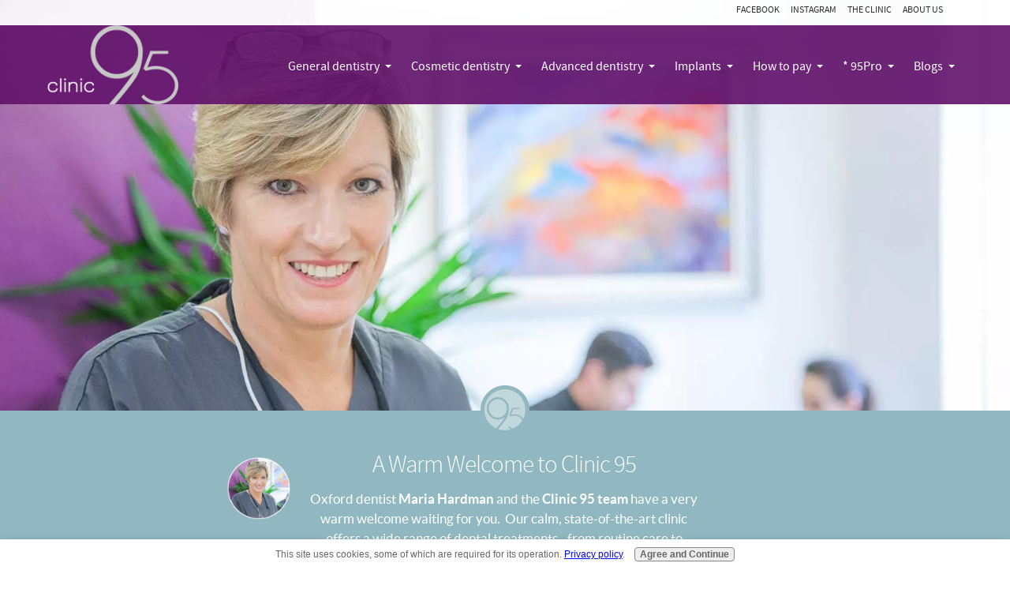

--- FILE ---
content_type: text/html; charset=UTF-8
request_url: https://www.clinic95.com/
body_size: 21701
content:
<!DOCTYPE HTML>
<html>
<head><meta http-equiv="content-type" content="text/html; charset=UTF-8"><title>Oxford Dentist | Clinic 95 leading Oxford dentist</title><meta name="description" content="Oxford dentist Clinic 95 is a state-of-the-art facility for everything from general check ups to implants and advanced cosmetic dentistry. Leading dentistry."><meta id="viewport" name="viewport" content="width=device-width, initial-scale=1">
<link href="/sd/support-files/style.css" rel="stylesheet" type="text/css">
<!-- start: tool_blocks.sbi_html_head -->
<!-- Global site tag (gtag.js) - Google Analytics -->
<script async src="https://www.googletagmanager.com/gtag/js?id=UA-214134893-1"></script>
<script>window.dataLayer=window.dataLayer||[];function gtag(){dataLayer.push(arguments);}gtag('js',new Date());gtag('config','UA-214134893-1');</script>
<link rel="icon" type="image/png" href="/xfavicon-16x16.png.pagespeed.ic.vL763df_Xo.webp" sizes="16x16"> <link rel="icon" type="image/png" href="/xfavicon-32x32.png.pagespeed.ic.D4M43tRRmR.webp" sizes="32x32"><link rel="canonical" href="https://www.clinic95.com/"/>
<meta property="og:title" content="Oxford Dentist | Clinic 95 leading Oxford dentist"/>
<meta property="og:description" content="Oxford dentist Clinic 95 is a state-of-the-art facility for everything from general check ups to implants and advanced cosmetic dentistry. Leading dentistry."/>
<meta property="og:type" content="website"/>
<meta property="og:url" content="https://www.clinic95.com/"/>
<meta property="og:image" content="https://www.clinic95.com/images/GBT-logo.png"/>
<meta property="og:image" content="https://www.clinic95.com/images/KidsSquare.jpg"/>
<meta property="og:image" content="https://www.clinic95.com/images/FacialLips.jpg"/>
<meta property="og:image" content="https://www.clinic95.com/images/HomeBrushSquare.jpg"/>
<meta property="og:image" content="https://www.clinic95.com/images/NavCollage2.jpg"/>
<!-- SD -->
<script>var https_page=0</script>
<style>.responsive_grid_block-306122372 div.responsive_col-1{width:27.091%}.responsive_grid_block-306122372 div.responsive_col-2{width:43.254%}.responsive_grid_block-306122372 div.responsive_col-3{width:29.471%}@media only screen and (max-width:768px){.responsive_grid_block-306122372 div.responsive_col-1{width:33.333%}.responsive_grid_block-306122372 div.responsive_col-2{width:33.333%}.responsive_grid_block-306122372 div.responsive_col-3{width:33.333%}}@media only screen and (max-width:447px){.responsive_grid_block-306122372 div.responsive_col-1{width:100%}.responsive_grid_block-306122372 div.responsive_col-2{width:100%}.responsive_grid_block-306122372 div.responsive_col-3{width:100%}}</style>
<style>.responsive_grid_block-306122375 div.responsive_col-1{width:71.759%}.responsive_grid_block-306122375 div.responsive_col-2{width:28.184%}@media only screen and (max-width:768px){.responsive_grid_block-306122375 div.responsive_col-1{width:50%}.responsive_grid_block-306122375 div.responsive_col-2{width:50%}}@media only screen and (max-width:447px){.responsive_grid_block-306122375 div.responsive_col-1{width:100%}.responsive_grid_block-306122375 div.responsive_col-2{width:100%}}</style>
<style>.responsive_grid_block-306122383 div.responsive_col-1{width:47.218%}.responsive_grid_block-306122383 div.responsive_col-2{width:5.476%}.responsive_grid_block-306122383 div.responsive_col-3{width:47.224%}@media only screen and (max-width:768px){.responsive_grid_block-306122383 div.responsive_col-1{width:33.333%}.responsive_grid_block-306122383 div.responsive_col-2{width:33.333%}.responsive_grid_block-306122383 div.responsive_col-3{width:33.333%}}@media only screen and (max-width:447px){.responsive_grid_block-306122383 div.responsive_col-1{width:100%}.responsive_grid_block-306122383 div.responsive_col-2{width:100%}.responsive_grid_block-306122383 div.responsive_col-3{width:100%}}</style>
<style>.responsive_grid_block-306122455 div.responsive_col-1{width:25%}.responsive_grid_block-306122455 div.responsive_col-2{width:25%}.responsive_grid_block-306122455 div.responsive_col-3{width:25%}.responsive_grid_block-306122455 div.responsive_col-4{width:25%}@media only screen and (max-width:768px){.responsive_grid_block-306122455 div.responsive_col-1{width:50%}.responsive_grid_block-306122455 div.responsive_col-2{width:50%}.responsive_grid_block-306122455 div.responsive_col-3{width:50%}.responsive_grid_block-306122455 div.responsive_col-4{width:50%}}@media only screen and (max-width:447px){.responsive_grid_block-306122455 div.responsive_col-1{width:100%}.responsive_grid_block-306122455 div.responsive_col-2{width:100%}.responsive_grid_block-306122455 div.responsive_col-3{width:100%}.responsive_grid_block-306122455 div.responsive_col-4{width:100%}}</style>
<style>.responsive_grid_block-189904321 div.responsive_col-1{width:33.331%}.responsive_grid_block-189904321 div.responsive_col-2{width:33.33%}.responsive_grid_block-189904321 div.responsive_col-3{width:33.336%}@media only screen and (max-width:768px){.responsive_grid_block-189904321 div.responsive_col-1{width:33.333%}.responsive_grid_block-189904321 div.responsive_col-2{width:33.333%}.responsive_grid_block-189904321 div.responsive_col-3{width:33.333%}}@media only screen and (max-width:447px){.responsive_grid_block-189904321 div.responsive_col-1{width:100%}.responsive_grid_block-189904321 div.responsive_col-2{width:100%}.responsive_grid_block-189904321 div.responsive_col-3{width:100%}}</style>
<script src="//www.clinic95.com/sd/support-files/eucookie.js.pagespeed.jm.iqFlECVpCN.js" async defer></script><link rel="stylesheet" href="/plugins/ss-ui-bootstrap/css/A.ss-ui-bootstrap.css.pagespeed.cf.iYq-keSC-2.css"><!-- end: tool_blocks.sbi_html_head -->
<!-- start: shared_blocks.189579446#end-of-head -->
<link href='https://fonts.googleapis.com/css?family=Dancing+Script' rel='stylesheet' type='text/css'>
<!-- end: shared_blocks.189579446#end-of-head -->
<script src='support-files/jquery.js'></script>
<link rel="stylesheet" href="support-files/A.nivo-slider.css+default.css,Mcc.Iyt_hVeraC.css.pagespeed.cf.cvfS1EXQ7X.css" type="text/css" media="screen"/>
<!-- HOMEPAGE STYLES -->
<style>#PageWrapper,html.mobile #PageWrapper{background:#fff}#PageWrapper #ColumnsWrapper{margin-top:0;overflow:visible}@media only screen and (max-width:650px){.TopBar{top:-132px}#Header .CalloutBox{margin-top:129px}}@media only screen and (max-width:394px){.TopBar{top:-159px}#Header .CalloutBox{margin-top:159px}}</style>
<script>var FIX=FIX||{};</script>
</head>
<body class="responsive">
<div id="PageWrapper" class="modern">
<div id="HeaderWrapper">
<div id="Header">
<div class="Liner">
<div class="WebsiteName">
<a href="/"> </a>
</div><div class="Tagline"> </div>
<!-- start: shared_blocks.189888332#Homepage Header Section - Slider Code -->
<!-- Main Slideshow for Home Page -->
<div class="MainSlider">
<div class="slider-wrapper theme-default">
<div id="slider" class="nivoSlider">
<img src="images/xslide-1.jpg.pagespeed.ic.E530g9t3eB.webp" alt="Clinic95"/>
<img src="images/xslide-2.jpg.pagespeed.ic.yke3lsKtAK.webp" alt="Clinic95"/>
<img src="images/xslide-3.jpg.pagespeed.ic.0Gbq6ZRmnX.webp" alt="Clinic95"/>
</div>
</div>
</div>
<script src="https://code.jquery.com/jquery-1.9.0.min.js"></script>
<script src="support-files/jquery.nivo.slider.js"></script>
<script>$(window).load(function(){$('#slider').nivoSlider({effect:'slideInRight',slices:15,boxCols:8,boxRows:4,animSpeed:300,pauseTime:4500,directionNav:true,controlNav:false,controlNavThumbs:false,pauseOnHover:true,manualAdvance:false,prevText:'Prev',nextText:'Next',randomStart:true,});});</script>
<!-- end: shared_blocks.189888332#Homepage Header Section - Slider Code -->
<div class="CalloutBox" style="box-sizing: border-box">
<div class="HeadLiner">
<div class="responsive_grid_block-3 responsive_grid_block-306122372"><div class="responsive-row"><div class="responsive_col-1 responsive_grid_block-306122372">
<div class="responsive_grid_block-2 responsive_grid_block-306122375"><div class="responsive-row"><div class="responsive_col-1 responsive_grid_block-306122375">
</div><div class="responsive_col-2 responsive_grid_block-306122375">
<div class="ImageBlock ImageBlockCenter"><img src="https://www.clinic95.com/images/xMariaHomepage1.png.pagespeed.ic.FPkehJDq_s.webp" width="150" height="150" alt="Maria Hardman" title="Maria Hardman" data-pin-media="https://www.clinic95.com/images/MariaHomepage1.png" style="width: 150px; height: auto"></div>
</div></div><!-- responsive_row --></div><!-- responsive_grid_block -->
</div><div class="responsive_col-2 responsive_grid_block-306122372">
<h2 style="text-align: center">A Warm Welcome to Clinic 95</h2>
<p style="text-align: center;">Oxford dentist&#xa0;<a href="https://www.clinic95.com/MariaHardmanDentalBio.html" onclick="return FIX.track(this);"><span style="color: rgb(255, 255, 255);">Maria Hardman&#xa0;</span></a>and the&#xa0;<a href="https://www.clinic95.com/about-us.html" onclick="return FIX.track(this);"><span style="color: rgb(255, 255, 255);">Clinic 95 team&#xa0;</span></a>have a very warm welcome waiting for you.&#xa0; Our calm, state-of-the-art clinic offers a wide range of dental treatments -&#xa0;from routine care to advanced solutions such as implants and Invisalign®.<br/>We’re friendly, approachable, and always take the time to help you feel comfortable, informed, and confident about your smile.</p>
<div class="responsive_grid_block-3 responsive_grid_block-306122383"><div class="responsive-row"><div class="responsive_col-1 responsive_grid_block-306122383">
<div class="CalloutButton">
<div style="text-align: center;">
<a href="/contact.html" style="display: inline-block; padding: 10px 60px; border: 2px solid #ffffff; color: #ffffff; text-decoration: none; font-size: 14px; border-radius: 3px;">
GET IN TOUCH TO BOOK
</a>
</div>
</div> <!-- end CalloutButton -->
</div><div class="responsive_col-2 responsive_grid_block-306122383">
</div><div class="responsive_col-3 responsive_grid_block-306122383">
<div class="CalloutButton">
<div style="text-align: center;">
<a href="https://booking.uk.hsone.app/soe/new/%20?pid=UKSTC01" rel="noopener" style="display: inline-block; padding: 10px 76px; border: 2px solid #ffffff; color: #ffffff; text-decoration: none; font-size: 14px; border-radius: 3px;" target="_blank">
BOOK ONLINE NOW
</a>
</div>
</div> <!-- end CalloutButton -->
</div></div><!-- responsive_row --></div><!-- responsive_grid_block -->
<div style="overflow-x: auto;">
<table class="columns_block grid_block" border="0" style="width: 100%;"><tr><td class="column_0" style="width: 50%;vertical-align:top;">
</td><td class="column_1" style="width: 50%;vertical-align:top;">
</td></tr></table>
</div>
</div><div class="responsive_col-3 responsive_grid_block-306122372">
</div></div><!-- responsive_row --></div><!-- responsive_grid_block -->
<div style="clear: both;"></div></div><!-- end HeaderLiner -->
</div>
<!-- start: shared_blocks.189579442#top-of-header -->
<div class="" style="box-sizing: border-box; font-size: 13px"><!-- start: shared_blocks.189888625#Homepage Header Section - Top Link, Logo & Nav - 1 -->
<div class="TopBar">
<div class="TopLinks">
<div class="Liner">
<!-- end: shared_blocks.189888625#Homepage Header Section - Top Link, Logo & Nav - 1 -->
<div style="overflow-x: auto;">
<table class="columns_block grid_block" border="0" style="width: 100%;"><tr><td class="column_0" style="width: 98.871%;vertical-align:top;">
<p style="text-align: right;"><span style="color: rgb(174, 208, 237);">&#xa0;</span><a href="https://www.facebook.com/Clinic95Dental" onclick="return FIX.track(this);">Facebook</a>&#xa0;&#xa0;<span style="color: rgb(174, 208, 237);"><a href="https://www.instagram.com/clinic95ltd/" onclick="return FIX.track(this);">Instagram</a>&#xa0;&#xa0;</span><a href="https://www.clinic95.com/the-clinic.html">The Clinic</a>&#xa0;&#xa0;<a href="https://www.clinic95.com/about-us.html">About Us</a>&#xa0;&#xa0;<br/></p>
</td><td class="column_1" style="width: 1%;vertical-align:top;">
</td></tr></table>
</div>
<!-- start: shared_blocks.189888626#Homepage Header Section - Top Link, Logo & Nav - 2 -->
</div> <!-- end Liner -->
</div> <!-- end TopLinks -->
<div class="HeaderLogoNav">
<div class="Liner">
<!-- end: shared_blocks.189888626#Homepage Header Section - Top Link, Logo & Nav - 2 -->
<!-- start: shared_blocks.189888627#Homepage Header Section - Top Link, Logo & Nav - 3 -->
<div class="Logo">
<a href="https://www.clinic95.com/"><img src="/image-files/logo-366x220.webp" alt="Clinic95.com" title="Clinic95.com"/></a>
</div>
<!-- end: shared_blocks.189888627#Homepage Header Section - Top Link, Logo & Nav - 3 -->
<!-- start: tool_blocks.navbar.horizontal.right --><div class="ResponsiveNavWrapper">
<div class="ResponsiveNavButton"><span>Menu</span></div><div class="HorizontalNavBarRight HorizontalNavBar HorizontalNavBarCSS ResponsiveNav"><ul class="root"><li class="li1 submenu"><span class="navheader">General dentistry</span><ul><li class="li2"><a href="/general-dentistry.html">Intro to General dentistry</a></li><li class="li2"><a href="/private-dental-treatment.html">Private dental treatment</a></li><li class="li2"><a href="/dental-appointment.html">Appointments</a></li><li class="li2"><a href="/dental-consultation.html">Consultations</a></li><li class="li2"><a href="/dental-hygiene.html">Dental hygiene services</a></li><li class="li2"><a href="/dental-services-for-children.html">Dental service for kids</a></li><li class="li2"><a href="/emergency-dentist-oxford.html">Emergency appointments</a></li><li class="li2"><a href="/tooth-extraction.html">Tooth extraction</a></li><li class="li2"><a href="/nhs-dentist.html">NHS</a></li></ul></li><li class="li1 submenu"><span class="navheader">Cosmetic dentistry</span><ul><li class="li2"><a href="/cosmetic-dentistry.html">Intro to Cosmetic dentistry</a></li><li class="li2"><a href="/teeth-whitening-services.html">Teeth whitening</a></li><li class="li2"><a href="/orthodontics.html">Orthodontics - adult and child braces</a></li><li class="li2"><a href="/invisalign.html">Invisalign®</a></li><li class="li2"><a href="/invisalign-packages.html">Invisalign® Packages</a></li><li class="li2"><a href="/dental-veneers.html">Dental veneers</a></li><li class="li2"><a href="/dental-crowns.html">Dental crowns</a></li><li class="li2"><a href="/dental-bridges.html">Bridges and partial dentures</a></li><li class="li2"><a href="/Facial_Aesthetics.html">Facial Aesthetics</a></li></ul></li><li class="li1 submenu"><span class="navheader">Advanced dentistry</span><ul><li class="li2"><a href="/endodontics.html">Endodontics and root canal treatment</a></li><li class="li2"><a href="/Periodontal-treatment.html">Periodontal treatment</a></li><li class="li2"><a href="/tmd.html">TMD treatments</a></li><li class="li2"><a href="/dental-x-rays.html">Dental x-rays explained</a></li><li class="li2"><a href="/IV-sedation.html">IV sedation for dental treatment</a></li><li class="li2"><a href="/sinus-augmentation.html">Sinus augmentation</a></li></ul></li><li class="li1 submenu"><span class="navheader">Implants</span><ul><li class="li2"><a href="/dental-implants.html">Dental implants</a></li><li class="li2"><a href="/fast-and-fixed-dental-implants.html">The day of surgery</a></li><li class="li2"><a href="/choosing-an-implantologist.html">Choosing an implantologist</a></li><li class="li2 submenu"><span class="navheader">Implant case studies</span><ul><li class="li3"><a href="/neal-case-study-dental-implants.html">Case study - Neal</a></li><li class="li3"><a href="/gillian-case-study-dental-implants.html">Case study - Gillian</a></li><li class="li3"><a href="/dave-case-study-dental-implants.html">Case study - Dave</a></li><li class="li3"><a href="/brenda-case-study-dental-implants.html">Case study - Brenda</a></li><li class="li3"><a href="/ann-case-study-dental-implants.html">Case study - Ann</a></li><li class="li3"><a href="/janice-dental-implants-case-study.html">Case study - Janice</a></li><li class="li3"><a href="/leonard-dental-implants.html">Case study - Leonard</a></li><li class="li3"><a href="/trevor-dental-implants-case-study.html">Case study - Trevor</a></li><li class="li3"><a href="/zoe-dental-implants-case-study.html">Case study - Zoe</a></li><li class="li3"><a href="/lily-dental-implants-case-study.html">Case study - Lily</a></li><li class="li3"><a href="/julie-dental-implants-case-study.html">Case study - Julie</a></li></ul></li></ul></li><li class="li1 submenu"><span class="navheader">How to pay</span><ul><li class="li2"><a href="/Dental-plan.html">Dental plan</a></li><li class="li2"><a href="/Financedeal.html">Finance deal</a></li><li class="li2"><a href="/treatment-costs.html">Treatment costs at Clinic 95</a></li></ul></li><li class="li1 submenu"><span class="navheader">* 95Pro</span><ul><li class="li2"><a href="/95pro.html">For dental professionals</a></li></ul></li><li class="li1 submenu"><span class="navheader">Blogs</span><ul><li class="li2"><a href="/Invisalign_youthful_appearance.html">Invisalign: will straighter teeth help me appear more youthful?</a></li><li class="li2"><a href="/GBTLongtermhealth.html">G.B.T benefits for long term health</a></li><li class="li2"><a href="/what-toothbrush.html">What toothbrush and toothpaste do our dentists use?</a></li><li class="li2"><a href="/Henrys_Tepe_guide.html">Henry's Tepe guide</a></li><li class="li2"><a href="/Healthyteethliketheeasterbunnys.html">Healthy teeth like the Easter Bunny's</a></li><li class="li2"><a href="/OralB_brush_guide.html">Henry's how to brush with Oral B</a></li><li class="li2"><a href="/Henrysflossguide.html">Henry's how to floss demonstration</a></li><li class="li2"><a href="/The_healing_benefits_of_Saltwater_rinse.html">The healing benefits of Saltwater rinse</a></li><li class="li2"><a href="/running-protect-your-dental-health.html">Running & how to protect your dental health</a></li><li class="li2"><a href="/Will_implant_surgery_hurt.html">Will implant surgery hurt?</a></li><li class="li2"><a href="/How-to-relax-blog.html">How to relax</a></li><li class="li2"><a href="/Henrysweddingteethwhitening.html">Lucy's wedding teeth whitening with Henry</a></li><li class="li2"><a href="/Recycling-your-toothpaste-tubes.html">Why we are recycling your toothpaste tubes</a></li><li class="li2"><a href="/Big-Green-Smile.html">Big - Green - Smile!</a></li><li class="li2"><a href="/teeth-whitening-tips.html">Teeth whitening tips with Ben</a></li><li class="li2"><a href="/how-to-use-a-manual-toothbrush.html">Ben's manual toothbrush guide</a></li><li class="li2"><a href="/how-to-use-an-electric-toothbrush.html">Ben's electric toothbrush guide</a></li><li class="li2"><a href="/apple-cider-vinegar-diet-and-your-teeth.html">ACV diet and your teeth</a></li><li class="li2"><a href="/why-i-hate-mouthwash.html">Why I hate mouthwash, by Ben</a></li><li class="li2"><a href="/date-night-teeth-tips.html">Date night teeth tips</a></li><li class="li2"><a href="/Party-season-teeth-tips.html">Party season teeth tips</a></li><li class="li2"><a href="/Teeth-tips-for-chaps.html">Teeth tips for chaps</a></li><li class="li2"><a href="/Teeth-tips-for-chaps-2.html">Teeth tips for chaps pt.II</a></li><li class="li2"><a href="/sugar-and-tooth-decay.html">Sugar, your diet and tooth decay</a></li><li class="li2"><a href="/staff-first-aid-training.html">Staff first aid training</a></li></ul></li></ul></div></div>
<!-- end: tool_blocks.navbar.horizontal.right -->
<!-- start: shared_blocks.189888628#Homepage Header Section - Top Link, Logo & Nav - 4 -->
</div> <!-- end Liner -->
</div> <!-- end HeaderLogoNav -->
</div> <!-- end TopBar -->
<!-- end: shared_blocks.189888628#Homepage Header Section - Top Link, Logo & Nav - 4 -->
</div>
<!-- end: shared_blocks.189579442#top-of-header -->
<!-- start: shared_blocks.189579433#bottom-of-header -->
<!-- end: shared_blocks.189579433#bottom-of-header -->
</div><!-- end Liner -->
</div><!-- end Header -->
</div><!-- end HeaderWrapper -->
<div id="ColumnsWrapper">
<div id="ContentWrapper">
<div id="ContentColumn">
<div class="Liner">
<!-- start: shared_blocks.189888630#Single Column Page Layout Code -->
<!-- SINGLE COLUMN LAYOUT CODE --<style>

 <style type="text/css">
#ContentWrapper, #ContentColumn { width: 100%; max-width: 1200px; }
#NavWrapper { display: none; }
#PageWrapper #Header .Liner { min-height: 100px; }
</style>
<!-- end: shared_blocks.189888630#Single Column Page Layout Code -->
<!-- start: shared_blocks.189579430#above-h1 -->
<!-- end: shared_blocks.189579430#above-h1 -->
<!-- start: shared_blocks.189579450#below-h1 -->
<!-- end: shared_blocks.189579450#below-h1 -->
<!-- SINGLE COLUMN LAYOUT CODE -->
<style>#ContentWrapper,#ContentColumn{width:100%;max-width:1200px}#NavWrapper{display:none}#PageWrapper #Header .Liner{min-height:900px}</style>
<style>@media screen and (max-width:767px){.AwardsMemberships{margin-top:10px}}</style>
<!-- start: shared_blocks.189888247#Awards & Memberships - BEGINNING -->
<div class="AwardsMemberships">
<!-- end: shared_blocks.189888247#Awards & Memberships - BEGINNING -->
<div class="ImageBlock ImageBlockCenter"><img src="https://www.clinic95.com/images/x1prestige-awards.png.pagespeed.ic.5S1YrJhg3J.webp" width="187" height="36.815625" data-pin-media="https://www.clinic95.com/images/1prestige-awards.png" style="width: 187px; height: auto"></div>
<div class="ImageBlock ImageBlockCenter"><img src="[data-uri]" width="75" height="75" data-pin-media="https://www.clinic95.com/images/award-bdhf.jpg" style="width: 75px; height: auto"></div>
<div class="ImageBlock ImageBlockCenter"><img src="[data-uri]" data-pin-media="https://www.clinic95.com/images/award-what-clinic.jpg" style="width: 102px; height: auto"></div>
<div class="ImageBlock ImageBlockCenter"><img src="https://www.clinic95.com/images/xGBT-logo.png.pagespeed.ic.7F-3d4XD-y.webp" width="69" height="69.43125" data-pin-media="https://www.clinic95.com/images/GBT-logo.png" style="width: 69px; height: auto"></div>
<div class="ImageBlock ImageBlockCenter"><img src="[data-uri]" width="134" height="42.7484662576687" data-pin-media="https://www.clinic95.com/images/award-adi.jpg" style="width: 134px; height: auto"></div>
<div class="ImageBlock ImageBlockCenter"><img src="[data-uri]" data-pin-media="https://www.clinic95.com/images/award-tbaodn.jpg" style="width: 79px; height: auto"></div>
<div class="ImageBlock ImageBlockCenter"><img src="[data-uri]" width="144" height="32.8888888888889" data-pin-media="https://www.clinic95.com/images/award-medenta.jpg" style="width: 144px; height: auto"></div>
<!-- start: shared_blocks.189888248#Awards & Memberships - END -->
</div> <!-- end AwardsMemberships -->
<!-- end: shared_blocks.189888248#Awards & Memberships - END -->
<!-- start: shared_blocks.189888291#Homepage Start Here Section - 01 -->
<div class="StartHereText">
<!-- end: shared_blocks.189888291#Homepage Start Here Section - 01 -->
<h2>Start here...</h2>
<p>We provide a huge range of dental treatments, from simple routine
examinations and hygiene appointments to orthodontics and cosmetics, to
advanced dentistry such as implants, all in our purpose built Oxford clinic.<br/></p>
<!-- start: shared_blocks.189888297#Homepage Start Here Section - 02 -->
</div> <!-- end StartHereText -->
<div class="StartHereBoxes">
<!-- end: shared_blocks.189888297#Homepage Start Here Section - 02 -->
<!-- start: shared_blocks.189888323#Homepage Start Here Section - 03 -->
<div class="StartHereBox">
<!-- end: shared_blocks.189888323#Homepage Start Here Section - 03 -->
<h2 style="text-align: center">Nervous?</h2>
<p style="text-align: center;">We always have an extra special welcome for those of you who are nervous or phobic about coming to the dentist.<br/></p>
<!-- start: shared_blocks.189888324#Homepage Start Here Section - 04 -->
<div class="StartHereButton">
<!-- end: shared_blocks.189888324#Homepage Start Here Section - 04 -->
<p style="text-align: center;"><a href="https://www.clinic95.com/nervous.html">Feel relaxed</a><br/></p>
<!-- start: shared_blocks.189888325#Homepage Start Here Section - 05 -->
</div> <!-- end StartHereButton -->
</div> <!-- end StartHereBox -->
<div class="StartHereBox">
<!-- end: shared_blocks.189888325#Homepage Start Here Section - 05 -->
<h2 style="text-align: center">Hygienist</h2>
<p style="text-align: center;">Want to keep your mouth in tip top condition and have a sparkling smile? Come and meet our hygiene team.</p>
<!-- start: shared_blocks.189888326#Homepage Start Here Section - 06 -->
<div class="StartHereButton">
<!-- end: shared_blocks.189888326#Homepage Start Here Section - 06 -->
<p style="text-align: center;"><a href="https://www.clinic95.com/dental-hygiene.html">Meet Ben</a><br/></p>
<!-- start: shared_blocks.189888327#Homepage Start Here Section - 07 -->
</div> <!-- end StartHereButton -->
</div> <!-- end StartHereBox -->
<div class="StartHereBox">
<!-- end: shared_blocks.189888327#Homepage Start Here Section - 07 -->
<h2 style="text-align: center">Dental implants<br/></h2>
<p style="text-align: center;">Changing your teeth can change your smile, your face, your whole life. <br/>Find out all about dental implants, including Fast & Fixed<br/></p>
<!-- start: shared_blocks.189888328#Homepage Start Here Section - 08 -->
<div class="StartHereButton">
<!-- end: shared_blocks.189888328#Homepage Start Here Section - 08 -->
<p style="text-align: center;"><a href="https://www.clinic95.com/dental-implants.html">Start here</a><br/></p>
<!-- start: shared_blocks.189888329#Homepage Start Here Section - 09 -->
</div> <!-- end StartHereButton -->
</div> <!-- end StartHereBox -->
<div class="StartHereBox">
<!-- end: shared_blocks.189888329#Homepage Start Here Section - 09 -->
<h2 style="text-align: center">Make an appointment</h2>
<p style="text-align: center;">Here's our quick guide to all the types of appointment we offer.&#xa0; </p>
<!-- start: shared_blocks.189888330#Homepage Start Here Section - 10 -->
<div class="StartHereButton">
<!-- end: shared_blocks.189888330#Homepage Start Here Section - 10 -->
<p style="text-align: center;"><a href="https://www.clinic95.com/dental-appointment.html">Appointments</a><br/></p>
<!-- start: shared_blocks.189888331#Homepage Start Here Section - 11 -->
</div> <!-- end StartHereButton -->
</div> <!-- end StartHereBox -->
</div> <!-- end StartHereBoxes -->
<!-- end: shared_blocks.189888331#Homepage Start Here Section - 11 -->
<h3>Would you like to improve your smile?</h3>
<p>Perhaps a subtle
enhancement like teeth whitening, or a dental hygiene appointment might
suit you.&#xa0; Or what about a more striking change; braces to straighten
your teeth, cosmetic dentistry such as veneers, or a more dramatic
effect from full dental surgery such as implants?</p><p>Whatever your wish for your teeth, let us know. With so many dental
treatments under one roof, we can really get to know you and help you
fully explore all your choices. </p>
<p>We'll work with you to make your smile ambitions a reality, using cutting edge techniques and technology, delivered in a friendly, relaxed atmosphere.<br/></p><p>And we're always delighted to show off our beautiful clinic so if you'd just like to pop in, have a cup of tea and a chat, we'd love to see you.</p>
<h3>Dental implants<br/></h3>
<p>Of all the many treatments we offer here, dental implants are perhaps what we’re best known for.<br/><br/>We’ve changed so many lives, we’ve taken to calling our implant work ‘life-changing dentistry’ – a phrase that was coined by a patient who just couldn’t believe what a difference her new teeth made to her whole life.<br/><br/>Meet a tiny handful of our hundreds of happy implants patients…<br/></p>
<!-- 1. The <iframe> (video player) will replace this <div> tag. -->
<div class="iframe-container">
<div id="player"></div>
</div>
<script>var tag=document.createElement('script');tag.src="https://www.youtube.com/iframe_api";var firstScriptTag=document.getElementsByTagName('script')[0];firstScriptTag.parentNode.insertBefore(tag,firstScriptTag);var player;function onYouTubeIframeAPIReady(){player=new YT.Player('player',{width:'100%',videoId:'ohdWncolkMI',playerVars:{'autoplay':1,'playsinline':1,rel:0},events:{'onReady':onPlayerReady}});}function onPlayerReady(event){event.target.mute();event.target.playVideo();}</script>
<style>.iframe-container{position:relative;width:100%;padding-bottom:56.25%;height:0}.iframe-container iframe{position:absolute;top:0;left:0;width:100%;height:100%}</style>
<p>To find out all about dental implants, see some case studies and understand what implants could do for your smile, <a href="https://www.clinic95.com/dental-implants.html">just click here</a>.<br/></p>
<h3>What our patients say...<br/></h3>
<p><em>"Oxford dentist Maria Hardman and her Clinic95 team are the nicest people you could ever hope to meet.&#xa0; I feel completely relaxed there.&#xa0; And even though I've now moved away, I don't mind making the journey to Oxford just to get my teeth done in such a lovely place."</em></p><p><em>"Lewis, I cannot thank you enough for the care you have shown me throughout the last six months of treatment.&#xa0; Your skill and attention to detail is outstanding.&#xa0; You have shown the ability to change what was a mouthful of teeth I was too embarrassed to smile with, into something I am truly proud of.&#xa0; For me it is life-changing.&#xa0; I can honestly say I now look forward to my dentist appointments!&#xa0; Thank you so much."<br/></em></p><p>"<em>The dental work is painless and the customer care second to none. There is an atmosphere of caring professionalism coupled with friendliness, whilst keeping abreast of modern technology. Over and above the treatment, the hospitality that I receive makes it a pleasure for me to attend.</em>"<br/><br/>"<em>When I first attended Maria’s practice I was desperately anxious about my teeth. In spite of years of regular NHS treatment I was rapidly losing my teeth and I had a very uneven and unattractive smile. At Maria’s clinic I had access to professional advice and assessment from an orthodontist as well as general dentistry and implantology and I was given options I didn’t know existed for the mature client. After having braces and several implants my oral health is better now than it was 15 years ago. I am able to enjoy a full range of foods again and have a much more confident smile.</em>"<br/><br/>"<em>My experience with Clinic 95 has significantly reduced my apprehension when visiting the dentist. I have been made to feel very much at ease by the dentist, the nurses, the hygienist and indeed the reception staff.</em>"</p><p>"<em>I was very impressed by the friendly atmosphere and the quick and efficient service. I came away with a smile on my face.</em>"</p>
<!-- start: shared_blocks.189888192#Most Popular Section - BEGINNING -->
<div class="MostPopular">
<!-- end: shared_blocks.189888192#Most Popular Section - BEGINNING -->
<h2 style="text-align: center">Most Popular<br/></h2>
<div class="responsive_grid_block-4 responsive_grid_block-306122455"><div class="responsive-row"><div class="responsive_col-1 responsive_grid_block-306122455">
<div class="ImageBlock ImageBlockCenter"><a href="https://www.clinic95.com/dental-services-for-children.html" title="Go to Dental services for children"><img src="https://www.clinic95.com/images/xKidsSquare.jpg.pagespeed.ic.TqY-XJkekZ.webp" width="168" height="168" data-pin-media="https://www.clinic95.com/images/KidsSquare.jpg" style="width: 168px; height: auto"><span class="Caption CaptionCenter" style="max-width:168px">Dental services for kids</span></a></div>
</div><div class="responsive_col-2 responsive_grid_block-306122455">
<div class="ImageBlock ImageBlockCenter"><a href="https://www.clinic95.com/cosmetic-dentistry.html" title="Go to Cosmetic dentistry at Clinic 95"><img src="https://www.clinic95.com/images/xFacialLips.jpg.pagespeed.ic.aEYxNG9Fhy.webp" width="168" height="168" data-pin-media="https://www.clinic95.com/images/FacialLips.jpg" style="width: 168px; height: auto"><span class="Caption CaptionCenter" style="max-width:168px">Cosmetic dentistry</span></a></div>
</div><div class="responsive_col-3 responsive_grid_block-306122455">
<div class="ImageBlock ImageBlockCenter"><a href="https://www.clinic95.com/what-toothbrush.html" title="Go to What toothbrush and toothpaste do our dentists use on their own teeth?"><img src="https://www.clinic95.com/images/xHomeBrushSquare.jpg.pagespeed.ic.i3KxnRYUxQ.webp" width="168" height="168" data-pin-media="https://www.clinic95.com/images/HomeBrushSquare.jpg" style="width: 168px; height: auto"><span class="Caption CaptionCenter" style="max-width:168px">The team recommends</span></a></div>
</div><div class="responsive_col-4 responsive_grid_block-306122455">
<div class="ImageBlock ImageBlockCenter"><a href="https://www.clinic95.com/dental-implants.html" title="Go to Dental Implants in Oxford - Implant Clinic"><img src="https://www.clinic95.com/images/xNavCollage2.jpg.pagespeed.ic.NFe84dVSPW.webp" width="169" height="169" data-pin-media="https://www.clinic95.com/images/NavCollage2.jpg" style="width: 169px; height: auto"><span class="Caption CaptionCenter" style="max-width:169px">Dental implants</span></a></div>
</div></div><!-- responsive_row --></div><!-- responsive_grid_block -->
<!-- start: shared_blocks.189888233#Most Popular Section - END -->
</div> <!-- end MostPopular -->
<!-- end: shared_blocks.189888233#Most Popular Section - END -->
<div class="Stripe1 Stripe" style="background-color: #61116a; box-sizing: border-box"><div class="StripeLiner"><p style="text-align: center;"><br/></p><p style="text-align: center;"><span style="color: rgb(255, 255, 255);">Contact us at the practice to book your appointment:</span><br/></p>
<div class="ButtonBlock ss-ui-bootstrap" style="text-align:center"><a href="https://www.clinic95.com/contact.html" class="btn btn-primary" id="element306122468" title="Go to Contact the Clinic 95 Team" id="306122468" style="background-color: #ffffff">Contact Us</a>
</div>
<p><br/></p>
</div></div>
<style>#referralPopup{position:fixed;top:50%;left:50%;width:360px;transform:translate(-50%,-50%);background:#fff;border-radius:12px;padding:25px;box-shadow:0 8px 20px rgba(0,0,0,.25);z-index:9999;display:none;text-align:center;font-family:Arial,sans-serif}#referralPopup h3{margin-top:0;font-size:20px;color:#5a2a82}#referralPopup p{font-size:15px;color:#555;line-height:1.4em}#referralPopup a.button{display:inline-block;margin-top:15px;padding:10px 20px;background:#5a2a82;color:#fff;text-decoration:none;border-radius:6px;font-size:14px}#popupOverlay{position:fixed;top:0;left:0;width:100%;height:100%;background:rgba(0,0,0,.35);z-index:9998;display:none}#popupClose{position:absolute;top:8px;right:12px;font-size:18px;cursor:pointer}</style>
<div id="popupOverlay"></div>
<div id="referralPopup">
<div id="popupClose">×</div>
<h3>Refer a Friend 💜</h3>
<p>
Share the smile!
When your friend joins Clinic 95,
they will receive a half-price dental examination
as a warm welcome from our team.
Find out more:
</p>
<a class="button" href="/Halfpriceoffer.html">See Offer</a>
</div>
<script>setTimeout(function(){document.getElementById("referralPopup").style.display="block";document.getElementById("popupOverlay").style.display="block";},5000);document.getElementById("popupClose").onclick=closePopup;document.getElementById("popupOverlay").onclick=closePopup;function closePopup(){document.getElementById("referralPopup").style.display="none";document.getElementById("popupOverlay").style.display="none";}</script>
<!-- start: shared_blocks.189579445#below-paragraph-1 -->
<!-- end: shared_blocks.189579445#below-paragraph-1 -->
<!-- start: shared_blocks.189579444#above-socialize-it --><!-- end: shared_blocks.189579444#above-socialize-it -->
<!-- start: shared_blocks.189579432#socialize-it -->
<!-- end: shared_blocks.189579432#socialize-it -->
<!-- start: shared_blocks.189579441#below-socialize-it -->
<!-- end: shared_blocks.189579441#below-socialize-it -->
</div><!-- end Liner -->
</div><!-- end ContentColumn -->
</div><!-- end ContentWrapper -->
<div id="NavWrapper">
<div id="NavColumn">
<div class="Liner">
<!-- start: shared_blocks.189579451#top-of-nav-column -->
<div class="ImageBlock ImageBlockCenter"><a href="https://www.clinic95.com/dental-implants.html" title="Go to Dental Implants in Oxford - Implant Clinic"><img src="https://www.clinic95.com/images/xNavCollage.jpg.pagespeed.ic.MAu8mIasGY.webp" width="2000" height="2000" data-pin-media="https://www.clinic95.com/images/NavCollage.jpg" style="width: 2000px; height: auto; border-color: #f2f2f2; border-width: 1px 1px 1px 1px; border-style: solid"><span class="Caption CaptionCenter" style="max-width:2000px">We're best known for our Fast & Fixed dental implants. See our smile transformations here</span></a></div>
<!-- end: shared_blocks.189579451#top-of-nav-column -->
<!-- start: shared_blocks.189579447#navigation -->
<!-- end: shared_blocks.189579447#navigation -->
<!-- start: shared_blocks.189579452#bottom-of-nav-column --><!-- end: shared_blocks.189579452#bottom-of-nav-column -->
</div><!-- end Liner -->
</div><!-- end NavColumn -->
</div><!-- end NavWrapper -->
</div><!-- end ColumnsWrapper -->
<div id="FooterWrapper">
<div id="Footer">
<div class="Liner">
<!-- start: shared_blocks.189579434#above-bottom-nav -->
<!-- end: shared_blocks.189579434#above-bottom-nav -->
<!-- start: shared_blocks.189579437#bottom-navigation -->
<div class="FooterTop">
<div class="FooterTopLiner">
<div class="FooterLeft">
<!-- start: shared_blocks.189904340#Footer costs/for dentists/menu -->
<ul><li><span style="color: rgb(255, 255, 255);"><b><a href="https://www.clinic95.com/contact.html">Contact&#xa0;us</a></b></span></li><li><span style="color: rgb(255, 255, 255);font-weight: normal;"><a href="https://www.clinic95.com/treatment-costs.html">Fees</a></span></li><li><a href="https://www.clinic95.com/advanced-dental-training.html">For dentists</a><br/></li><li><a href="https://www.clinic95.com/dental-glossary.html">Glossary</a></li><li><span style="color: rgb(255, 255, 255);"><b><a href="https://www.clinic95.com/Patient-Safety-Charter.html">Patient Safety Charter</a></b></span></li><li><a href="https://www.clinic95.com/complaints-procedure.html">Comments & Complaints</a><br/></li><li><a href="https://www.clinic95.com/terms-conditions.html">Terms & conditions</a></li><li><a href="https://www.clinic95.com/privacy-policy.html">Privacy policy</a></li><li><a href="https://www.clinic95.com/disclaimer.html">Disclaimer</a></li></ul>
<!-- end: shared_blocks.189904340#Footer costs/for dentists/menu -->
</div> <!-- end FooterLeft -->
<div class="FooterMiddle">
<div class="ImageBlock ImageBlockLeft"><img src="https://www.clinic95.com/images/xMariaNew.png.pagespeed.ic.g0Z4Eb1pkB.webp" width="250" height="250" data-pin-media="https://www.clinic95.com/images/MariaNew.png" style="width: 250px; height: auto"></div>
<p style="text-align: left;"><span style="text-align: start;"><a href="https://www.clinic95.com/MariaHardmanDentalBio.html"><u>Maria Hardman</u></a>: <em><br/>"I created <b>Clinic 95</b> so I can use the very best of dental innovation to provide the highest possible standards of dentistry. &#xa0;</em></span></p><p style="text-align: left;"><span style="text-align: start;"><em>In the clinic I designed myself, you’ll find an extraordinary range of dental treatment options. &#xa0;</em></span></p><p style="text-align: left;"><span style="text-align: start;"><em>And yet, I think the most striking thing about Clinic 95 is just how caring and friendly the team is. &#xa0;I think you'll enjoy meeting them."</em></span></p>
</div> <!-- end FooterMiddle -->
<div class="FooterRight">
<p style="text-align: left;"><b>CLINIC 95</b><br/>95 WEST WAY<br/>BOTLEY, OXFORD<br/>OX2 9JY<br/><br/><b>PHONE:</b> 01865 241661<br/><b>FAX:</b> 01865 247265<br/>INFO@CLINIC95.COM<br/><br/><b>OPENING HOURS:</b><br/>MONDAY: 9 AM – 5 PM<br/>TUESDAY: 9 AM – 5 PM<br/>WEDNESDAY: 9 AM – 7 PM<br/>THURSDAY: 9 AM – 5 PM<br/>FRIDAY: 9 AM – 5 PM<br/><br/>SITE UPDATED: May 2023<br/></p>
</div> <!-- end FooterRight -->
</div> <!-- end FooterTopLiner -->
</div> <!-- end FooterTop -->
<!-- end: shared_blocks.189579437#bottom-navigation -->
<!-- start: shared_blocks.189579431#below-bottom-nav -->
<!-- end: shared_blocks.189579431#below-bottom-nav -->
<!-- start: shared_blocks.189579436#footer -->
<div class="FooterBottom">
<div class="FooterBottomLiner">
<p>© COPYRIGHT 2015 - 2019&#xa0; CLINIC 95 LTD &#xa0; |&#xa0;&#xa0; ALL RIGHTS RESERVED&#xa0;&#xa0; |&#xa0;&#xa0; <a href="https://www.clinic95.com/" onclick="return FIX.track(this);">CLINIC95.com</a> &#xa0; |&#xa0;&#xa0; CLINIC 95 LTD REGISTERED IN CARDIFF NO: 06899460</p>
</div> <!-- end FooterBottomLiner -->
</div> <!-- end FooterBottom -->
<script>if(!Array.isArray(window.qbOptions)){window.qbOptions=[]}window.qbOptions.push({"baseUrl":"https://botsrv2.com","use":"DYRAQrGqaJbW05dx/9W6vdbOXk4myBJ3p"});</script>
<script src="https://static.botsrv2.com/website/js/widget2.acbb0839.min.js" integrity="sha384-ZMtHIFwte+yyRQtC29dGm3j232b6y6qTIkkYgIfhJQeaKqDk9OQsiSKPBMhdFp2P" crossorigin="anonymous" defer data-no-minify="1"></script>
<!-- end: shared_blocks.189579436#footer -->
</div><!-- end Liner -->
</div><!-- end Footer -->
</div><!-- end FooterWrapper -->
</div><!-- end PageWrapper -->
<script src="/sd/support-files/fix.js"></script>
<script>FIX.doEndOfBody();</script>
<script src="/sd/support-files/design.js"></script>
<!-- start: tool_blocks.sbi_html_body_end -->
<script>var SS_PARAMS={pinterest_enabled:false,googleplus1_on_page:false,socializeit_onpage:false};</script><style>.g-recaptcha{display:inline-block}.recaptcha_wrapper{text-align:center}</style>
<script>if(typeof recaptcha_callbackings!=="undefined"){SS_PARAMS.recaptcha_callbackings=recaptcha_callbackings||[]};</script><script>(function(d,id){if(d.getElementById(id)){return;}var s=d.createElement('script');s.async=true;s.defer=true;s.src="/ssjs/ldr.js";s.id=id;d.getElementsByTagName('head')[0].appendChild(s);})(document,'_ss_ldr_script');</script><!-- end: tool_blocks.sbi_html_body_end -->
<!-- Generated at 10:57:18 12-Dec-2025 with justletters v156 -->
<script async src="/ssjs/lazyload.min.js.pagespeed.jm.GZJ6y5Iztl.js"></script>
</body>
</html>


--- FILE ---
content_type: text/css; charset=utf-8
request_url: https://www.clinic95.com/sd/support-files/style.css
body_size: 18595
content:
@charset "utf-8";

/* ============================== =blocks - base styles ============================== */

/* =CalloutBox - base */

.CalloutBox {
    color: #fff;
    background-color: #888;
    margin: 2em auto;
    padding: 1px 4%;
}

.CalloutBox p {
    margin: 1em 0;
}

/* =ReminderBox - base */

.ReminderBox {
    color: #fff;
    background-color: #888;
    width: 50%;
    float: right;
    padding: 1px 4%;
    margin: 1em 0 1em 2em;
}

.ReminderBox h4 {
    margin-top: 0.5em;
}

.ReminderBox p {
    margin: 1em 0;
}

/* =AdSense - base */

.AdSenseBoxLeft, .AdSenseBoxRight, .AdSenseBoxCenter468, .AdSenseBoxExtraColumn {
    padding: 1%;
}

.AdSenseBoxLeft {
    float: left;
    margin-right: 2%;
    margin-bottom: 2%;
}

.AdSenseBoxRight {
    float: right;
    margin-left: 2%;
    margin-bottom: 2%;
}

.AdSenseResponsiveBox {
    width: 50%;
}

@media only screen and (max-width: 447px) {
    .AdSenseResponsiveBox {
        margin: 0;
        float: none;
        width: 100%;
    }
}

.AdSenseBoxCenter {
    text-align: center;
    clear: both;
}

.AdSenseBoxCenter468 {
    width: 468px;
    margin: 2% auto;
    clear: both;
}

.AdSenseBoxExtraColumn {
    padding: 0;
    margin: 2% auto;
    clear: both;
}

/* =FBI - base */

.formBarGraphBar {
    border: 0;
    background-color: #eee;
}

#PageWrapper .formwrapper .formBuilderForm-Throbber {
    border: 0;
}
#PageWrapper .FormBlockLeft .formwrapper {
    float: left;
    margin-right: 5px;
}

#PageWrapper .FormBlockRight .formwrapper {
    float: right;
    margin-left: 5px;
}

#PageWrapper .FormBlockCenter .formwrapper {
    margin-left: auto;
    margin-right: auto;
}

/* =WhatsNew - base */

.WhatsNew {
    border: 1px solid #eee;
    margin: 1em 0;
    position: relative;
    box-sizing: border-box;
}

.WhatsNewLeft {
    float: left;
    margin-right: 0.5em;
}

.WhatsNewRight {
    float: right;
    margin-left: 0.5em;
}

.WhatsNewCenter {
    margin-left: auto;
    margin-right: auto;
}

#PageWrapper .WhatsNew img {
    border: 0;
}

#PageWrapper .WhatsNew h2 {
    margin: 0;
    padding: 0.3em 24px 0.3em 4px;
    background: #eee;
    line-height: 1.2;
    font-size: 125%;
    text-align: center;
    color: #888;
}

#PageWrapper .WhatsNew ol,
#PageWrapper .WhatsNew ul,
#PageWrapper .WhatsNew li {
    margin: 0;
    padding: 0;
    list-style: none;
    background: transparent;
}

#PageWrapper .WhatsNew ol {
    margin: 0 4%;
    overflow: hidden;
}

#PageWrapper .WhatsNew ol li {
    display: block;
    padding-bottom: 1px;
    border-top: 1px solid #ECF0F1;
    margin-top: -1px;
}

#PageWrapper .WhatsNew h3 {
    font-size: 125%;
    line-height: 1.2;
    margin-top: 1em;
    margin-bottom: 0;
}

.WhatsNew-time {
    font-size: 75%;
    color: #888;
    margin-top: 0.5em;
}

.WhatsNew-more {
    text-align: right;
    margin: 1em 0;
}

.WhatsNew-subscribe {
    position: absolute;
    z-index: 2;
    top: 0;
    right: 0;
    text-align: right;
}

.WhatsNew-icon {
    padding: 4px 4px 2px;
    width: 24px;
    height: 22px;
}

#PageWrapper .WhatsNew-subscribe ul {
    display: none;
    padding: 2px 4px;
    background: #eee;
}

#PageWrapper .WhatsNew-subscribe ul li {
    display: block;
    background-image: none;
}

#PageWrapper .WhatsNew-subscribe:hover ul {
    display: block;
}

#PageWrapper .WhatsNew-subscribe ul img {
    display: block;
    padding: 2px 0;
    width: 91px;
    height: 21px;
}

@media only screen and (max-width: 768px) {
    #PageWrapper .WhatsNew h2 {
        padding-right: 4px;
    }

    .WhatsNew-subscribe {
        position: static;
    }

    .WhatsNew-icon {
        display: none;
    }

    #PageWrapper .WhatsNew-subscribe ul {
        display: block;
        text-align: center;
    }

    #PageWrapper .WhatsNew-subscribe ul img {
        display: inline-block;
    }
}

/* =RSSbox - base */

.RSSbox {
    margin: 1em 0 2em;
    text-align: center;
}

.RSSbox ul {
    margin: 0;
    padding: 0;
    list-style: none;
}

.RSSbox li {
    background-image: none;
    padding: 0;
    margin: 0 0 5px 0;
}

/* BEGIN =Text\Image Block - base */
.text_image_block {
    margin: 0.5em 0 0 0;
}

.text_image_not_floated.text_image_left .ImageBlock img {
    float: left;
}

.text_image_not_floated.text_image_right .ImageBlock img {
    float: right;
}

.text_image_not_floated.text_image_center .ImageBlock {
    text-align: center;
}

#PageWrapper .text_image_floated .ImageBlock {
    margin: 0.3em 0 0 0;
}

#PageWrapper .text_image_floated.text_image_left .ImageBlock {
    float: left;
    margin-right: 10px;
}

#PageWrapper .text_image_floated.text_image_right .ImageBlock {
    float: right;
    margin-left: 10px;
}

.text_image_top_cleared,
.text_image_both_cleared {
    clear: both;
}

.text_image_bottom_cleared p:last-of-type:after,
.text_image_both_cleared p:last-of-type:after {
    content: "";
    clear: both;
    display: block;
    width: 100%;
}
/* END =Text\Image Block - base */

/* BEGIN =Text\Image Block - responsive */
@media (max-width: 768px) {
    #PageWrapper .text_image_floated.text_image_left .ImageBlock,
    #PageWrapper .text_image_floated.text_image_right .ImageBlock {
        float: none;
        margin: 0 0 15px 0;
    }

    div#PageWrapper .text_image_floated .ImageBlock {
        max-width: 100%;
    }
}
/* END =Text\Image Block - responsive */

/* =Ezine - base */

.Ezine {
    padding: 4%;
    margin-bottom: 2em;
    background: #eee;
}

.Ezine table {
    width: 100%;
}

.Ezine td {
    width: 50%;
    text-align: center;
    vertical-align: top;
}

.Ezine .EzineInputAbove {
    width: 100%;
}

.EzineInput input {
    width: 85%;
    max-width: 350px;
    padding: 5px;
}

.Ezine input:focus[type="text"] {
    background-color: #ffffcc;
}

td.EzineLabel {
    text-align: right;
    vertical-align: middle;
}

td.EzineLabelAbove {
    text-align: center;
}

.EzineDescription {
    text-align: center;
}

/* =Ezine2 - base */

.Ezine2 {
    margin: 1em 0;
    padding: 0.5em;
    border: 1px solid #eee;
}

.EzineRow {
    padding: 0.5em 0;
    max-width: 100%;
    box-sizing: border-box;
}

.EzineVertical label {
    display: block;
}

.EzineHorizontal .EzineRow,
.EzineHorizontal label {
    display: inline-block;
}

.Ezine2 label,
.Ezine2 input[type="text"],
.Ezine2 input[type="email"],
.EzineButton {
    vertical-align: middle;
    max-width: 100%;
    box-sizing: border-box;
}

.Ezine2 input:focus[type="text"],
.Ezine2 input:focus[type="email"] {
    background-color: #ffffcc;
}

.EzineLeft,
body #PageWrapper .Ezine2.EzineLeft,
html.mobile body #PageWrapper .Ezine2.EzineLeft {
    text-align: left;
}

.EzineCenter,
body #PageWrapper .Ezine2.EzineCenter,
html.mobile body #PageWrapper .Ezine2.EzineCenter {
    text-align: center;
}

.EzineRight,
body #PageWrapper .Ezine2.EzineRight,
html.mobile body #PageWrapper .Ezine2.EzineRight {
    text-align: right;
}

/* =ImageBlock - base */

a .Caption {
    color: inherit;
}

.CaptionLeft {
    text-align: left !important;
}

.CaptionCenter {
    margin-left: auto;
    margin-right: auto;
    text-align: center !important;
}

.CaptionRight {
    text-align: right !important;
}

.Caption {
    font-size: 85%;
    display: block;
}

img {
    max-width: 100%;
    box-sizing: border-box;
}

/* none-JavaScript fix for too large images */
#PageWrapper .ImageBlock img {
    max-width: 100%;
}

/* IE9 and Chrome (~20) margin fix for block images with margin: auto */
.ImageBlock img {
    margin: 0;
}

#PageWrapper .ImageBlock {
    overflow: hidden;
    max-width: 100%;
}

#PageWrapper .ImageBlockLeft {
    float: left;
    text-align: center;
    margin-bottom: 10px;
}

#PageWrapper .ImageBlockLeft img {
    margin-right: 15px;
}

#PageWrapper .ImageBlockRight {
    float: right;
    text-align: center;
    margin-bottom: 10px;
}

#PageWrapper .ImageBlockRight img {
    margin-left: 15px;
}

#PageWrapper .ImageBlockRight .Caption {
    margin-left: 15px;
}
#PageWrapper .ImageBlockCenter {
    margin: 15px 0;
    text-align: center;
}

/* BEGIN =Media Block */
#PageWrapper .MediaBlock {
    margin-top: 15px;
    margin-bottom: 15px;
}

#PageWrapper .MediaBlockLeft {
    float: left;
    margin-right: 15px;
}

#PageWrapper .MediaBlockRight {
    float: right;
    margin-left: 15px;
}

#PageWrapper .MediaBlockCenter {
    display: block;
    margin-left: auto;
    margin-right: auto;
    margin-top: 15px;
    margin-bottom: 15px;
}
/* END =Media Block */

/* BEGIN =GDPR consent cookie bar */
.eucookiebar button, .eucookiebar p{
    display:inline-block;
    margin:.25em .5em;
    font-family:"Lucida Grande",Geneva,Arial,Verdana,sans-serif;
}

.eucookiebar{
    text-align:center;
    position:absolute;
    top:-250px;
    left:0;
    right:0;
    background:#fff;
    padding:.5% 2%;
    box-shadow:0 4px 10px 1px rgba(0,0,0,.2);
    z-index:9999;
    font-size:12px;
    font-family:"Lucida Grande",Geneva,Arial,Verdana,sans-serif;
    color:#666;
    transition:top .5s ease,bottom .5s ease, opacity .5s ease
}
.eucookiebar a{
    color:#00f;
    font-weight:400;
    text-decoration:underline
}
.eucookiebar a:visited{
    color:#551A8B
}
.eucookiebar a:active{
    color:red
}
.eucookiebar button{
    background:#eee;
    border:1px solid #888;
    border-radius:4px;
    font-size:100%;
    font-weight:700;
    color:#666
}
.eucookiebar button:hover{
    background:#666;
    color:#fff
}
.eucookiebar.show{
    top:0;
    opacity:1;
}
.eucookiebar.hide{
    top:-250px;
    opacity:0;
    pointer-events:none;
}
.eucookiebar.bottom{
    top:auto;
    bottom:-250px;
    position:fixed;
}
.eucookiebar.bottom.show{
    bottom:0;
}
.eucookiebar.bottom.hide{
    bottom:-250px;
}
/* END =GDPR consent cookie bar */

#PageWrapper .noalignment {
    float: left;
}

#PageWrapper .pinit {
    text-align: center;
}

/* -- Related Pages Block -- */
#PageWrapper .RelatedPagesBlock ul {
    padding:0;
    margin:0;
    list-style:none;
}
/* down with thumbnail */
#PageWrapper .RelatedPagesBlock ul.down .relatedPagesThumbnail {
    float:left;
    margin-right:10px;
 }
 #PageWrapper .RelatedPagesBlock ul.down .relatedPagesThumbnail a {
    display: block;
    width:50px;
    height:50px;
    background-size: cover;
    background-repeat: no-repeat;
    background-position: center;

 }
 #PageWrapper .RelatedPagesBlock ul.down h3 {
    margin-top:0;
    margin-bottom:0;
 }
 #PageWrapper .RelatedPagesBlock ul.down p {
    margin:0;
 }
 #PageWrapper .RelatedPagesBlock ul li {
    border:none !important;
 }
 #PageWrapper .RelatedPagesBlock ul.down  li {
    clear: both;
    overflow: hidden;
    padding-top:10px;
    padding-bottom:10px;
 }

/* 4 across */
#PageWrapper .RelatedPagesBlock ul.across {
  display: -webkit-box;
  display: -moz-box;
  display: -ms-flexbox;
  display: -webkit-flex;
  display: flex;

  -webkit-flex-flow: row wrap;
  justify-content: space-between;
}

#PageWrapper .RelatedPagesBlock ul.across .relatedPagesThumbnail a {
    display: block;
    width:100%;
    height:200px;
    background-size: cover;
    background-repeat: no-repeat;
    background-position: center;

 }

#PageWrapper .RelatedPagesBlock ul.across li {
    box-sizing: border-box;
    padding:10px 0;
    width: 200px;
}

/* text */
#PageWrapper .RelatedPagesBlock ul.text li {
    padding-top:10px;
    padding-bottom:10px;
}
#PageWrapper .RelatedPagesBlock ul.text li .relatedPagesThumbnail{
    display: none;
}
#PageWrapper .RelatedPagesBlock ul.text li p {
    margin:0;
}
#PageWrapper .RelatedPagesBlock .text h3 {
    margin-top:0;
}

/* =TOC - base */

.TOC dt {
    font-weight: bold;
}
.TOC dd {
    margin-bottom: 20px;
}

/* =C2 - base */

table#comments {
    table-layout: fixed;
    max-width: 100%;
}

#PageWrapper .formbody td {
    padding: 2px;
}

#NavColumn .formbody input[type="text"],
#NavColumn .formbody textarea,
#NavColumn .formbody img {
    box-sizing: border-box;
}

#NavColumn .formbody img.captcha_img {
    margin-bottom: 10px;
}

/* remove graphical bullets in the C2 Thank you notifications section */
#notificationOptions,
#notificationOptions li {
    list-style-type: none;
}

.socializeIt,
.formbody,
.c2_invitation {
    margin-top: 12px;
    margin-bottom: 12px;
}

.googlePlusOne {
    margin-top: 8px;
    margin-bottom: 8px;
}

.with_images .othervisitors p {
    margin-left:56px;
}

.thumb_container {
    float:left;
    width:50px;
    height:50px;
    overflow:hidden;
    margin-top:3px;
}

.with_images .othervisitors .submission_thumbnail {
    width:100%;
}

.othervisitors {
    clear: both;
}

.othervisitors img {
    border: 0;
}

/* -- Grid Block -- */

.grid_block {
    table-layout: fixed;
    border-collapse: collapse;
}

.grid_block td {
    padding: 0;
}

/* -- Responsive Grid Block -- */

.mobile .responsive-row img,
.bb1mobile .responsive-row img {
    max-width: 100% !important;
    box-sizing: border-box;
}

@media only screen and (max-width: 768px) {
    .responsive-row img {
        max-width: 100% !important;
        box-sizing: border-box;
    }
}

.responsive-row,
div[class*='responsive_grid_block-'] {
    overflow: hidden;
}

div[class*='responsive_col-'] {
    float: left;
    min-height: 1px;
    box-sizing: border-box;
}

.responsive_grid_block-12 div[class*='responsive_col-'] {
    width: 8.333%;
}

.responsive_grid_block-11 div[class*='responsive_col-'] {
    width: 9.0909%;
}

.responsive_grid_block-10 div[class*='responsive_col-'] {
    width: 10%;
}

.responsive_grid_block-9 div[class*='responsive_col-'] {
    width: 11.111%;
}

.responsive_grid_block-8 div[class*='responsive_col-'] {
    width: 12.5%;
}

.responsive_grid_block-7 div[class*='responsive_col-'] {
    width: 14.285%;
}

.responsive_grid_block-6 div[class*='responsive_col-'] {
    width: 16.666%;
}

.responsive_grid_block-5 div[class*='responsive_col-'] {
    width: 20%;
}

.responsive_grid_block-4 div[class*='responsive_col-'] {
    width: 25%;
}

.responsive_grid_block-3 div[class*='responsive_col-'] {
    width: 33.333%;
}

.responsive_grid_block-2 div[class*='responsive_col-'] {
    width: 50%;
}

@media only screen and (max-width: 768px) {
    .responsive_grid_block-12 div[class*='responsive_col-'] {
        width: 16.666%;
    }

    .responsive_grid_block-12 > .responsive-row > .responsive_col-7 {
        clear: left;
    }

    .responsive_grid_block-10 div[class*='responsive_col-'] {
        width: 20%;
    }

    .responsive_grid_block-10 > .responsive-row > .responsive_col-6 {
        clear: left;
    }

    .responsive_grid_block-9 div[class*='responsive_col-'] {
        width: 33.333%;
    }

    .responsive_grid_block-9 > .responsive-row > .responsive_col-4,
    .responsive_grid_block-9 > .responsive-row > .responsive_col-7 {
        clear: left;
    }

    .responsive_grid_block-8 div[class*='responsive_col-'] {
        width: 25%;
    }

    .responsive_grid_block-8 > .responsive-row > .responsive_col-5 {
        clear: left;
    }

    .responsive_grid_block-6 div[class*='responsive_col-'] {
        width: 33.333%;
    }

    .responsive_grid_block-6 > .responsive-row > .responsive_col-4 {
        clear: left;
    }

    .responsive_grid_block-4 div[class*='responsive_col-'] {
        width: 50%;
    }

    .responsive_grid_block-4 > .responsive-row > .responsive_col-3 {
        clear: left;
    }
}

@media only screen and (max-width: 447px) {

    .responsive_grid_block-12 div[class*='responsive_col-'] {
        width: 25%;
    }

    .responsive_grid_block-12 > .responsive-row > .responsive_col-5,
    .responsive_grid_block-12 > .responsive-row > .responsive_col-9 {
        clear: left;
    }

    .responsive_grid_block-12 > .responsive-row > .responsive_col-7 {
        clear: none;
    }

    .responsive_grid_block-8 div[class*='responsive_col-'],
    .responsive_grid_block-6 div[class*='responsive_col-'] {
        width: 50%;
    }

    .responsive_grid_block-8 > .responsive-row .responsive_col-3,
    .responsive_grid_block-8 > .responsive-row .responsive_col-5,
    .responsive_grid_block-8 > .responsive-row .responsive_col-7 {
        clear: left;
    }

    .responsive_grid_block-6 > .responsive-row > .responsive_col-3,
    .responsive_grid_block-6 > .responsive-row > .responsive_col-5 {
        clear: left;
    }

    .responsive_grid_block-6 > .responsive-row > .responsive_col-4 {
        clear: none;
    }

    .responsive_grid_block-11 div[class*='responsive_col-'],
    .responsive_grid_block-10 div[class*='responsive_col-'],
    .responsive_grid_block-7 div[class*='responsive_col-'],
    .responsive_grid_block-5 div[class*='responsive_col-'],
    .responsive_grid_block-4 div[class*='responsive_col-'],
    .responsive_grid_block-3 div[class*='responsive_col-'],
    .responsive_grid_block-2 div[class*='responsive_col-'] {
        width: 100%;
    }
}

/* Responsive videos */

.video-container {
    position: relative;
    padding-bottom: 56.25%;
    height: 0; 
    overflow: hidden;
}

.video-container iframe,
.video-container object,
.video-container embed,
.video-container video {
    position: absolute;
    top: 0;
    left: 0;
    width: 100%;
    height: 100%;
}

/* center Facebook like and comment widgets */
#PageWrapper .fb-like,
#PageWrapper .fb-comments {
    display: block;
    text-align:center;
    margin-top: 10px;
    margin-bottom: 10px;
}

/* =Navigation - base */

.Navigation ul {
    margin: 1em 0 2em;
    padding: 0;
    list-style: none;
}

.Navigation li {
    padding: 0;
    margin: 0;
}

#PageWrapper div.Navigation a,
.Navigation a,
#PageWrapper div.Navigation a:visited,
.Navigation a:visited {
    font-size: 20px;
    background: #eee;
    color: #888;
    padding: 5px 10px;
    text-decoration: none;
    display: block;
}

#PageWrapper div.Navigation a:hover,
.Navigation a:hover {
    background: #888;
    color: #fff;
}

/* =HorizontalNavBar - base */

#PageWrapper div.HorizontalNavBar ul.root {
    display: inline-block;
    vertical-align: top;
    *display: inline;
    *zoom: 1;
    margin: 0 auto;
    padding: 0;
    line-height: 18px;
    font-size: 16px;
}

#PageWrapper div.HorizontalNavBar ul ul {
    display: none;
    position: absolute;
    top: 27px;
    left: 1px;
    z-index: 2;
    margin: 0 0 0 -1px;
    padding: 0;
    *zoom: 1;
    background: #fff;
    width: 200px;
}

#PageWrapper div.HorizontalNavBar ul ul ul {
    top: 0;
    left: 200px;
    margin: 0 0 0 -2px;
    _top: 1px;
}

#PageWrapper div.HorizontalNavBar li {
    display: block;
    margin: 0;
    padding: 0;
    list-style: none;
    position: relative;
    float: left;
    white-space: nowrap;
    border: 0;
}

#PageWrapper div.HorizontalNavBar li.li1 {
    z-index: 1;
}

#PageWrapper div.HorizontalNavBar li.hover {
    z-index: 2;
}

#PageWrapper div.HorizontalNavBar li li {
    float: none;
    white-space: normal;
    border: 1px solid #fff;
    background: #fff;
    margin-top: -1px;
}

#PageWrapper div.HorizontalNavBar span.navheader,
#PageWrapper div.HorizontalNavBar a {
    display: block;
    padding: 4px 8px;
    text-decoration: none;
    _float: left;
}

#PageWrapper div.HorizontalNavBar ul ul span.navheader,
#PageWrapper div.HorizontalNavBar ul ul a {
    _float: none;
}

#PageWrapper div.HorizontalNavBar span.navheader {
    cursor: default;
    *zoom: 1;
    position: relative;
    padding-left: 18px;
}

#PageWrapper div.HorizontalNavBar ul ul span.navheader {
    padding-left: 8px;
    padding-right: 18px;
}

#PageWrapper div.HorizontalNavBar span.navheader ins {
    display: block;
    width: 0;
    height: 0;
    line-height: 0;
    position: absolute;
    top: 50%;
    margin-top: -2px;
    left: 2px;
    border: 6px solid transparent;
    border-top-color: #000;
}

#PageWrapper div.HorizontalNavBar ul ul span.navheader ins {
    left: auto;
    top: 50%;
    right: 2px;
    margin-top: -6px;
    border: 6px solid transparent;
    border-left-color: #000;
}

#PageWrapper div.HorizontalNavBar li.hover ul,
#PageWrapper div.HorizontalNavBarCSS li:hover ul {
    display: block;
}

#PageWrapper div.HorizontalNavBar li.hover li ul,
#PageWrapper div.HorizontalNavBarCSS li:hover li ul {
    display: none;
}

#PageWrapper div.HorizontalNavBar li li.hover ul,
#PageWrapper div.HorizontalNavBarCSS li li:hover ul {
    display: block;
}

#PageWrapper div.HorizontalNavBar li li.hover li ul,
#PageWrapper div.HorizontalNavBarCSS li li:hover li ul {
    display: none;
}

#PageWrapper div.HorizontalNavBar li li li.hover ul,
#PageWrapper div.HorizontalNavBarCSS li li li:hover ul {
    display: block;
}

#PageWrapper div.HorizontalNavBar li li li.hover li ul,
#PageWrapper div.HorizontalNavBarCSS li li li:hover li ul {
    display: none;
}

#PageWrapper div.HorizontalNavBar li li li li.hover ul,
#PageWrapper div.HorizontalNavBarCSS li li li li:hover ul {
    display: block;
}

/* .wide */
#PageWrapper div.HorizontalNavBarWide ul.root {
    width: 100%;
    display: table;
}

#PageWrapper div.HorizontalNavBarWide li {
    display: table-cell;
    float: none;
    text-align: center;
}

#PageWrapper div.HorizontalNavBarWide li li {
    text-align: left;
    display: block;
}

/* alignment */
#PageWrapper div.HorizontalNavBarLeft,
#PageWrapper div.HorizontalNavBarLeft li {
    text-align: left;
}

#PageWrapper div.HorizontalNavBarCenter,
#PageWrapper div.HorizontalNavBarCenter li {
    text-align: center;
}

#PageWrapper div.HorizontalNavBarRight,
#PageWrapper div.HorizontalNavBarRight li {
    text-align: right;
}

#PageWrapper div.HorizontalNavBarCenter li li,
#PageWrapper div.HorizontalNavBarRight li li {
    text-align: left;
}

/* touch devices */
html.touch #PageWrapper div.HorizontalNavBar ul.root > li {
    z-index: 2;
}

html.touch #PageWrapper div.HorizontalNavBar ul.root > li.hover {
    z-index: 3;
}

.ResponsiveNavButton {
    display: none;
}

table#ColumnsWrapper,
table#ContentWrapper {
    border-collapse: collapse;
    width: 100%;
}

/* =SocializeIt - base */

@media only screen and (max-width: 550px) {
    .socializeIt,
    .socializeIt img,
    .socializeIt textarea {
        width: 100% !important;
    }

    .socializeIt td[rowspan="2"],
    .socializeIt td[rowspan="1"] {
        white-space: normal !important;
    }
}

/* =misc */

iframe {
    max-width: 100%;
}

.fb-like iframe {
    max-width: none !important;
}

hr {
    clear: both;
}

/* ============================== =generic ============================== */

html {
    -webkit-text-size-adjust: 100%;
}

body {
    margin: 0;
    color: #999;
    background: #ebebeb url('../image-files/body.png') repeat-y center;
    font-size: 16px;
    line-height: 1.5;
    font-family: Lato, Arial, Helvetica, sans-serif;
    text-rendering: optimizeLegibility;
}

a {
    color: #aed0ed;
    text-decoration: none;
}

a:visited {
    color: #aed0ed;
}

a:focus {
    outline: 1px dotted;
}

a:active,
a:hover {
    color: #3498db;
    outline: 0;
}

a:hover {
    text-decoration: underline;
}

a img {
    border: 0;
}

hr {
    border-style: solid;
    width: 75%;
}

h1, h2, h3, h4, h5, h6 {
    line-height: 1.3;
    color: #333;
    margin: 1em 0;
    font-weight: bold;
    text-transform: uppercase;
    letter-spacing: 1px;
}

h1 {
    font-size: 150%;
}

h2 {
    font-size: 130%;
}

h3 {
    font-size: 110%;
}

h4 {
    font-size: 100%;
}

h5 {
    font-size: 100%;
}

h6 {
    font-size: 100%;
}

p {
    margin: 0.5em 0 1em;
}

/* ============================== =layout ============================== */

#PageWrapper {
    overflow: hidden;
}

#PageWrapper.legacy {
    min-width: 980px;
}

#ColumnsWrapper {
    max-width: 980px;
    margin: 0 auto;
    background: #fff;
}

.legacy #ColumnsWrapper {
    min-width: 768px;
}

#Header .Liner,
#Footer .Liner {
    padding: 1px 0;
}

#ExtraWrapper {
    display: none;
}

/* =Header */

#HeaderWrapper {
    background: #4d4d4d;
}

#Header {
    max-width: 980px;
    margin: 0 auto;
}

#Header .Liner {
    min-height: 47px;
    padding: 25px 2%;
    position: relative;
    z-index: 2;
}

#Header .WebsiteName {
    color: #fff;
    text-transform: uppercase;
    margin: 0;
    max-width: 30%;
    font-weight: bold;
    line-height: 1.3;
    letter-spacing: 1px;
}

#Header .WebsiteName { /* SiteDesigner inheritance prevention */
    font-family: Lato, Arial, Helvetica, sans-serif;
    font-size: 21px;
    font-weight: bold;
    font-style: normal;
    font-variant: normal;
    color: #FFFFFF;
    text-align: left;
    border: 0;
    margin: 0;
    padding: 0;
    background: none;
}

#Header .WebsiteName a {
    color: #fff;
}

#Header .Tagline {
    font-size: 13px;
    margin: 0;
    max-width: 30%;
}

/* =ContentColumn */

#ContentColumn {
    width: 70%;
    float: right;
}

#ContentColumn .Liner {
    padding: 61% 7% 7%;
    background: #fff url(../image-files/header.jpg) no-repeat;
    background-size: 100%;
    border-left: 50px solid #ebebeb;
    border-top: 1px solid transparent;
    border-bottom: 1px solid transparent;
}

/* =NavColumn */

#NavColumn {
    width: 30%;
    float: left;
    font-size: 13px;
    color: #a9a9a9;
}

#NavColumn .Liner {
    padding: 10% 15%;
    background: #3498db;
}

#NavColumn h1,
#NavColumn h2,
#NavColumn h3,
#NavColumn h4,
#NavColumn h5,
#NavColumn h6 {
    color: #fff;
}

#NavColumn {
    color: #aed0ed;
}

/* =Footer */

#FooterWrapper {
    clear: both;
    background-color: #4d4d4d;
}

#Footer {
    text-align: center;
    max-width: 980px;
    margin: 0 auto;
}

#Footer .Liner {
    padding: 5%;
    border-top: 1px solid transparent;
    border-bottom: 1px solid transparent;
}

#Footer p {
    font-size: 16px;
    color: #fff;
}

/* ============================== =blocks - custom styles ============================== */

/* =CalloutBox - custom */

.CalloutBox {
    background: #ebebeb;
    color: #fff;
}

#PageWrapper .CalloutBox p { /* SiteDesigner inheritance prevention */
    font-family: Lato, Arial, Helvetica, sans-serif;
    font-size: 16px;
    font-variant: normal;
    color: #808080;
}

/* =ReminderBox - custom */

.ReminderBox {
    background: #F2F2F2;
    color: #999;
}

.ReminderBox h4 {
    margin-top: 1em;
}

#PageWrapper .ReminderBox h4 { /* SiteDesigner inheritance prevention */
    font-family: Lato, Arial, Helvetica, sans-serif;
    font-size: 18px;
    font-weight: bold;
    font-style: normal;
    font-variant: normal;
    color: #111111;
    text-align: left;
    border: 0;
    margin: 17px 0px 17px 0px;
    background: none;
}

#PageWrapper .ReminderBox p { /* SiteDesigner inheritance prevention */
    font-family: Lato, Arial, Helvetica, sans-serif;
    font-size: 16px;
    font-variant: normal;
    color: #999999;
}

/* =Navigation - custom */

.Navigation {
    margin: 2em 0;
    padding: 1px 0;
}

#PageWrapper div.Navigation a,
.Navigation a,
#PageWrapper div.Navigation a:visited,
.Navigation a:visited {
    font-size: 100%;
    background: none;
    color: #aed0ed;
    padding: 2% 0;
    text-decoration: none;
    text-transform: uppercase;
    display: block;
}

#PageWrapper div.Navigation a:hover,
.Navigation a:hover {
    background: transparent;
    color: #1c5275;
    text-decoration: underline;
}

.Navigation h3 {
    text-transform: uppercase;
    font-weight: bold;
    letter-spacing: 1px;
    font-size: 120%;
}

/* =HorizontalNavBar - custom */

#Header .HorizontalNavBar {
    width: 70%;
        position: absolute;
        top: 25px;
        right: 0;
}

#PageWrapper div.HorizontalNavBar ul.root {
    font-size: 14px;
    text-transform: uppercase;
    padding: 4px 0 0 0;
}

#PageWrapper div.HorizontalNavBar ul ul {
    top: 40px;
    left: 1px;
    background-color: transparent;
}

#PageWrapper div.HorizontalNavBar li li {
    border: 2px solid #333;
    background: transparent;
    margin-top: -2px;
}

#PageWrapper div.HorizontalNavBar span.navheader,
#PageWrapper div.HorizontalNavBar a {
    padding-left: 25px;
    padding-right: 25px;
    margin: 0;
    color: #909090;
    line-height: 30px;
    background: #4d4d4d;
}

#PageWrapper div.HorizontalNavBar span.navheader {
    padding-left: 25px;
    padding-right: 25px;
}

#PageWrapper div.HorizontalNavBar .hover > span.navheader,
#PageWrapper div.HorizontalNavBar span.navheader:hover,
#PageWrapper div.HorizontalNavBar a:hover {
    color: #fff;
    background: #111;
}

#PageWrapper div.HorizontalNavBar span.navheader ins {
    left: 9px;
    border-top-color: #909090;
    border-width: 4px;
}

#PageWrapper div.HorizontalNavBar .hover > span.navheader ins,
#PageWrapper div.HorizontalNavBar span.navheader:hover ins {
    border-top-color: #fff;
}

#PageWrapper div.HorizontalNavBar ul ul span.navheader,
#PageWrapper div.HorizontalNavBar ul ul a {
    background: #333;
    padding-left: 8px;
    padding-right: 8px;
}

#PageWrapper div.HorizontalNavBar ul ul span.navheader ins {
    border-color: transparent;
    border-left-color: #909090;
    border-width: 4px;
}

#PageWrapper div.HorizontalNavBar ul ul .hover > span.navheader ins,
#PageWrapper div.HorizontalNavBar ul ul span.navheader:hover ins {
    border-color: transparent;
    border-left-color: #fff;
}

/* =ResponsiveNav - custom */

@media only screen and (max-width: 768px) {
    .ResponsiveNavWrapper .HorizontalNavBar {
        display: none !important;
    }

    .ResponsiveNavReady .ResponsiveNavWrapper {
        text-align: right;
    }

    .ResponsiveNavReady .ResponsiveNavWrapper:after {
        content:'';
        display:block;
        clear: both;
    }

    .ResponsiveNavReady .ResponsiveNav {
        text-align: left;
        padding-top: 40px;
        padding-bottom: 40px;
        background: #000;
        width: 100%;
        position: absolute;
        left: -100%;
        top: 0;
        z-index: 2;
        min-height: 100%;
        box-sizing: border-box;
    }

    .ResponsiveNavReady .ResponsiveNav {
        transition: left 0.5s ease;
    }

    .ResponsiveNavActive .ResponsiveNav {
        left: 0;
    }

    .ResponsiveNavActivated #PageWrapper {
        overflow: hidden;
    }

    .ResponsiveNavReady .ResponsiveNav ul {
        margin-bottom: 10px;
        padding-left: 30px;
        list-style: none;
    }

    .ResponsiveNavReady .ResponsiveNav ul ul {
        border-left: 1px solid #444;
    }

    .ResponsiveNavReady .ResponsiveNav .navheader {
        font-size: 16px;
        font-weight: normal;
        font-style: normal;
        text-align: left;
        text-transform: uppercase;
        background: transparent;
        margin: 10px 0;
        letter-spacing: 1px;
    }

    .ResponsiveNavReady .ResponsiveNav a {
        display: block;
    }

    .ResponsiveNavReady .ResponsiveNavButton {
        position: absolute;
        top: 18px;
        right: 10px;
        display: table;
        height: 45px;
        font-size: 16px;
        text-transform: uppercase;
        text-align: center;
        cursor: pointer;
        z-index: 1;
        padding: 0 0.5em;
        margin: 8px;
        line-height: 1.4;
        color: #fff;
        background: #3498db;
        border: none;
    }

    .ResponsiveNavReady .ResponsiveNavButton span {
        display: table-cell;
        vertical-align: middle;
        text-align: center;
    }

    .ResponsiveNavReady .ResponsiveNavButton:hover {
        color: #fff;
        background-color: #1c5275;
    }

    .ResponsiveNavActive .ResponsiveNavButton {
        position: fixed !important;
        font-size: 18px;
        width: 45px;
        padding: 0;
        z-index: 3;
        color: #fff;
        background-color: #1c5275;
    }
}

/* =FBI - custom */

#NavColumn .formbody input[type="text"],
#NavColumn .formbody textarea,
#NavColumn .formbody img {
    max-width: 155px;
}

input[type=text] {
    background-color: #f2f2f2;
}

/* =WhatsNew - custom */

#PageWrapper .WhatsNew h2 { /* SiteDesigner inheritance prevention */
    font-family: Lato, Arial, Helvetica, sans-serif;
    font-weight: bold;
    font-style: normal;
    font-variant: normal;
    color: #FFFFFF;
    border: 0;
    background: none;
}

#PageWrapper .WhatsNew h3 { /* SiteDesigner inheritance prevention */
    font-family: Lato, Arial, Helvetica, sans-serif;
    font-size: 13px;
    font-weight: normal;
    font-style: normal;
    font-variant: normal;
    text-align: left;
    border: 0;
    margin: 13px 0 0 0;
    padding: 0;
    background: none;
}

#PageWrapper .WhatsNew a,
#PageWrapper .WhatsNew a:visited {
    color: #fff;
}

#PageWrapper .WhatsNew a:hover,
#PageWrapper .WhatsNew a:active {
    color: #1c5275;
}

.WhatsNew {
    border: none;
}

.WhatsNew,
#PageWrapper .WhatsNew ol li {
    border-color: #aed0ed;
}

#PageWrapper .WhatsNew h2 {
    color: #fff;
    font-size: 120%;
    background: transparent;
    text-align: left;
    padding-left: 0;
}

#PageWrapper .WhatsNew ol {
    margin: 0;
}

#PageWrapper .WhatsNew h3 {
    font-size: 100%;
}

.WhatsNew-time {
    color: #aed0ed;
}

#PageWrapper .WhatsNew-subscribe ul {
    background: #3498db;
}

.questionMark {
    font-size: 120%;
    text-transform: uppercase;
    font-weight: bold;
    color: #fff;
    letter-spacing: 1px;
}

/* =Ezine - custom */

.Ezine {
    padding: 6%;
    background: #f2f2f2;
}

#NavColumn .Ezine {
    color: #fff;
    background: #3498db;
    border: 1px solid #aed0ed;
}

.EzineInput input {
    width: 67%;
    padding: 10px;
    border: 1px solid #d9d9d9;
}

#NavColumn .EzineInput input {
    padding: 5px;
    border: 1px solid #aed0ed;
    background: #3498db;
}

td.EzineLabel {
    font-size: 16px;
    color: #a8a8a8;
    text-transform: uppercase;
}

#NavColumn td.EzineLabel {
    color: #fff;
}

td.EzineLabelAbove {
    text-align: center;
}

.EzineDescription {
    text-align: center;
}

.TOC dt {
    font-size: 18px;
}

/* =Ezine2 - custom */

.Ezine2 {
    padding: 4%;
    background: #f2f2f2;
    border: 0;
}

.Ezine2 label {
    font-size: 16px;
    color: #a8a8a8;
    text-transform: uppercase;
    margin: 5px;
}

.Ezine2 input[type=text],
.Ezine2 input[type=email] {
    margin: 5px;
    padding: 10px;
    border: 1px solid #d9d9d9;
    background-color: #f2f2f2;
}

.EzineButton {
    font-size: 16px;
    text-transform: uppercase;
    padding: 0.5em;
    margin: 5px;
    line-height: 1.4;
    color: #fff;
    background: #3498db;
    border: 0;
}

.EzineButton:hover {
    background-color: #1c5275;
}

#NavColumn .Ezine2 {
    color: #fff;
    background: #3498db;
    border: 1px solid #aed0ed;
}

#NavColumn .Ezine2 input[type=text],
#NavColumn .Ezine2 input[type=email] {
    padding: 5px;
    border: 1px solid #aed0ed;
    background: #3498db;
    color: #fff;
}

#NavColumn .Ezine2 label {
    color: #fff;
}

#NavColumn .EzineButton {
    background-color: #1c5275;
}

#NavColumn .EzineButton:hover {
    background-color: #aed0ed;
}

#NavColumn .Ezine2 input::-webkit-input-placeholder {
    color: #ccc;
}

#NavColumn .Ezine2 input::-moz-placeholder {
    color: #ccc;
}

#NavColumn .Ezine2 input:-ms-input-placeholder {
    color: #ccc;
}

/* ============================== =responsive ============================== */

.mobileOnly {
    display: none !important;
}

@media only screen and (max-width: 447px) {
    .desktopOnly {
        display: none !important;
    }

    .mobileOnly {
        display: block !important;
    }
}

@media only screen and (max-width: 768px) {
    .modern #NavColumn,
    .modern #ContentColumn {
        float: none;
        width: 100%;
    }

    .modern #NavColumn .Liner {
        padding: 5%;
    }

    .modern #ContentColumn .Liner {
        border-left: none;
        padding-top: 66%;
    }

    .modern #Header,
    .modern #Footer {
        width: 100%;
    }

    .modern #Header .WebsiteName {
        max-width: 100%;
    }

    .modern #Header .Tagline {
        max-width: 100%;
    }

    .modern #Footer .Liner {
        padding: 5%;
    }
}

/* =Breadcrumbs */
#PageWrapper .BreadcrumbBlock .BreadcrumbTiers {
    list-style: none;
    margin:30px 0 0;
    padding:0;
}
#PageWrapper .BreadcrumbBlock .BreadcrumbTiers .BreadcrumbItem { 
    display: inline-block;
}
#PageWrapper .BreadcrumbBlock .BreadcrumbTiers .BreadcrumbItem + .BreadcrumbItem::before {
    color: black;
    content: ">";
}
#PageWrapper .BreadcrumbBlock.BreadcrumbBlockRight .BreadcrumbTiers {
    text-align:right;
}
#PageWrapper .BreadcrumbBlock.BreadcrumbBlockLeft .BreadcrumbTiers {
    text-align:left;
}
#PageWrapper .BreadcrumbBlock.BreadcrumbBlockCenter .BreadcrumbTiers {
    text-align:center;
}

/* socialize it 3.0 */
.SocialDestinations span {
    display: none;
}
.SocialShare .socialIcon:hover {
    text-decoration: none;
}
.SocialShare .socialIcon {
    line-height: 2em;
    white-space: nowrap;
    display: inline-block;
}
#PageWrapper .SocialShare .socialIcon.twitter {
    color: #28a9e0;
}
#PageWrapper .SocialShare .socialIcon.facebook {
    color: #3b579d;
}
#PageWrapper .SocialShare .socialIcon.pinterest {
    color: #CD1D1F;
}
#PageWrapper .SocialShare .socialIcon.tumblr {
    color: #35465c;
}
#PageWrapper .SocialShare .socialIcon.reddit {
    color: #ff4500;
}
#PageWrapper .SocialShare .socialIcon.whatsapp {
    color: #25D366;
}
#PageWrapper .SocialShare .socialIcon.messenger {
    color: #0078FF;
}
#PageWrapper .SocialShare .socialIcon.google-plus {
    color: #df4a32;
}

.SocialShare.SocialShareSticky.SocialShareStickyRightNoTranslation a, 
.SocialShare.SocialShareSticky.SocialShareStickyRight a, 
.SocialShare.SocialShareSticky.SocialShareStickyLeft a,
.SocialShare.SocialShareSticky label
{
    display: block;
}
.SocialShare.SocialShareSticky.SocialShareStickyTop a, 
.SocialShare.SocialShareSticky.SocialShareStickyBottom a,
.SocialShare.SocialShareSticky label
{
    display: inline-block;
    vertical-align: middle;
}
/* social sticky show/hide button */
.SocialShare.SocialShareSticky.SocialShareStickyRight.hidden,
.SocialShare.SocialShareSticky.SocialShareStickyRightNoTranslation.hidden {
      transform: translateY(-50%) translateX(100%);
}
.SocialShare.SocialShareSticky.SocialShareStickyLeft.hidden {
      transform: translateY(-50%) translateX(-100%);
}
.SocialShare.SocialShareSticky.SocialShareStickyTop.hidden {
      transform: translateY(-100%) translateX(-50%);
}
.SocialShare.SocialShareSticky.SocialShareStickyBottom.hidden {
      transform: translateY(100%) translateX(-50%);
}

.SocialShareSticky.SocialShareStickyRight.hidden .hideButton,
.SocialShareSticky.SocialShareStickyRightNoTranslation.hidden .hideButton 
{
    left: -35px;
    -ms-transform: rotate(0.75turn);
    transform: rotate(0.75turn);
}

.SocialShareSticky.SocialShareStickyLeft.hidden .hideButton
{
    right: -35px;
    -ms-transform: rotate(-0.75turn);
    transform: rotate(-0.75turn);
}
.SocialShareSticky.SocialShareStickyTop.hidden .hideButton
{
    top: 30px;
    -ms-transform: rotate(0.5turn);
    transform: rotate(0.5turn);
}
.SocialShareSticky.SocialShareStickyBottom.hidden .hideButton
{
    bottom: 30px;
    -ms-transform: rotate(1turn);
    transform: rotate(1turn);
}
.SocialShareSticky .hideButton {
    cursor: pointer; 
    border: 0; 
    position: absolute; 
    right: 0px;
    width: 51px; 
    height: 51px; 
    padding: 20px; 
}
.SocialShareStickyRight .hideButton,
.SocialShareStickyRightNoTranslation .hideButton {
    -ms-transform: rotate(0.25turn);
    transform: rotate(0.25turn);
}
.SocialShareStickyLeft .hideButton {
    -ms-transform: rotate(-0.25turn);
    transform: rotate(-0.25turn);
}
.SocialShareSticky.SocialShareStickyTop .hideButton {
    right:-47px;
    top:0;
}
.SocialShareSticky.SocialShareStickyBottom .hideButton {
    right:-47px;
    bottom:0;
    -ms-transform: rotate(0.50turn);
    transform: rotate(0.50turn);
}
.SocialShareSticky {
    position: fixed;
    right: 0;
    top: 50%;
    padding: 5px;
    z-index: 9999;
    background: #fff;
    text-align:center;
}
.SocialShare.SocialShareMini span, .SocialShare.SocialShareSticky span{
    display: none;
}
.SocialShareSticky.SocialShareStickyRightNoTranslation {
    right:0;
    left: auto;
    top: 25%;
    border-radius: 5px 0 0 5px;
    border-right: none !important;
}
.SocialShareSticky.SocialShareStickyRight {
    right:0;
    left: auto;
    border-radius: 5px 0 0 5px;
    transform: translateY(-50%);
    border-right: none !important;
}
.SocialShareSticky.SocialShareStickyTop {
    right:auto;
    left: 50%;
    top:0;
    border-radius: 0 0 5px 5px;
    transform: translateX(-50%);
    border-top: none !important;
}
.SocialShareSticky.SocialShareStickyBottom {
    right:auto;
    left: 50%;
    bottom:0;
    top: auto;
    border-radius: 5px 5px 0 0;
    transform: translateX(-50%);
    border-bottom: none !important;
}
.SocialShareSticky.SocialShareStickyLeft {
    left:0;
    right: auto;
    border-radius: 0 5px 5px 0;
    transform: translateY(-50%);
    border-left: none !important;
}
.socialize-pay-it-forward-wrapper {
    padding:0.5em;
    margin:2px;
}
.socialize-pay-it-forward-wrapper details {
    text-align:left;
}
.socialize-pay-it-forward-wrapper summary {
    cursor:pointer;
    text-align:center;
    outline:none;
    list-style:none;
    text-decoration: none;
}
.socialize-pay-it-forward-wrapper summary:hover {
    text-decoration: underline;
}
.socialize-pay-it-forward-wrapper summary::-webkit-details-marker {
    display:none;
}
.socialIcon svg {
    margin-left: 3px;
    margin-right: 3px;
    height: 2em;
    width: 2em;
    display: inline-block;
    vertical-align: middle;
}

/* FAQ and Accordion block */
.FAQContainer {
    padding: 20px 0;
}
.FAQContainer .AccordionContainer summary {
    font-size: 22px;
    margin-top: 0;
    padding: 10px 0;
    list-style: none;
}
.FAQContainer .AccordionContainer summary .AccordionHeader {
    cursor: pointer;
}
.FAQContainer .AccordionContainer summary::-webkit-details-marker {
    display: none;
}
.FAQContainer .AccordionContainer summary .AccordionHeader:before {
    content: "►";
    float: left;
    margin-right: 5px;
    font-size: 0.7em;
    line-height: 2em;
}
.FAQContainer .AccordionContainer[open] .AccordionHeader:before {
    content: "▼";
}
.FAQContainer.disabled .AccordionContainer summary .AccordionHeader:before {
    display: none;
}
.FAQContainer .AccordionContainer summary .AccordionHeader p {
    display: block;
    margin: 0;
    padding: 0;
}

.FAQContainer.disabled .AccordionContainer summary::marker {
    content: '';
    display: block;
}
.FAQContainer.disabled .AccordionContainer summary {
    pointer-events: none;
}

/* submission block fix - #42174*/
@media (max-width: 768px) {
    .imagePreview img {
        height: auto;
    }
}
/* =styles-combo.css temp= */

/***** C2 styles *****/
.c2Form {
padding:8px;
border:1px solid #ddd;
}

.c2Form input[type=text] {
max-width: 100%;
}

@media only screen and (max-width: 440px) {
.c2Form table,
.c2Form tr,
.c2Form tbody,
.c2Form td {
display: block;
}
.c2Form table p {
text-align: left !important;
}
.otherText {
display: block;
}
}

.InvShelp {
font-family: Arial, Helvetica, sans-serif;
font-size: 12px;
background-color: #ffc;
}

.InvShelpT {
background:#ddd;
padding:0px;
font-family: Arial, Helvetica, sans-serif;
font-size: 12px;
margin:0px;
padding:0px;
text-align:left;
}

a:link.InvShelp {text-decoration:none; color:#000;}

.InvShelpbox {
font-family: Arial, Helvetica, sans-serif;
font-size: 12px;
background-color: #ffc;
padding: 2px;
border: 1px solid #666;
}

.InvSquestions {
font-weight:bold;
font-size:14px;
margin:0;
}

.titleInput {
width:80%;
padding-top:4px;
margin:0;
}

.storyInput {
width:98%;
padding-top:4px;
margin:0;
}

.otherText {
}

.dividerRule {
border-top:1px solid #ddd;
}

/***** Blog It! styles *****/

.blogItItem .blogItThumbnail {
float: left;
margin-right: 10px;
margin-bottom: 10px;
max-width: 150px;
}

.blogItItem .blogItReadMore {
clear: both;
}

/* additional styles */

                              /* BEGIN = Replace twitter with X icon - #43214 */
#PageWrapper .SocialShare .socialIcon.twitter {
    color: #000000;
}
/* END = Replace twitter with X icon - #43214 *//* BEGIN = YT Facade - #43415 */
.YtFacade {
    position: relative;
}
.YtFacade iframe {
    position: absolute;
    top: 0;
    left: 0;
    width: 100%;
    height: 100%;
    z-index: 1;
}
.YtFacade img {
    width: 100%;
    height: 100%;
    z-index: 2;
    object-fit: cover;
}
.YtFacade svg {
    position: absolute;
    top: 50%;
    left: 50%;
    width: 68px;
    height: 48px;
    margin-top: -24px;
    margin-left: -34px;
    z-index: 3;
}
.YtFacadeButton {
    position: absolute;
    top: 0;
    left: 0;
    width: 100%;
    height: 100%;
    z-index: 3;
    cursor: pointer;
}
/* END = YT Facade - #43415 *//* BEGIN = WhatsNew layout fixes - #43571 */
#PageWrapper .WhatsNew-subscribe ul {
    padding: 4px;
}
#PageWrapper .WhatsNew-subscribe ul img {
    margin: 4px;
}
/* END = WhatsNew layout fixes - #43571 */

/***********************************************/
/* Customizations from SiteDesigner start here */
/***********************************************/

/* font SourceSansProLight definition */
@font-face {
    font-family: SourceSansProLight;
    font-display: fallback;
    src: url('/css_webfonts/sourcesansprolight-webfont.eot');
    src: url('/css_webfonts/sourcesansprolight-webfont.eot?iefix') format('eot'),
         url('/css_webfonts/sourcesansprolight-webfont.woff') format('woff'),
         url('/css_webfonts/sourcesansprolight-webfont.ttf') format('truetype'),
         url('/css_webfonts/sourcesansprolight-webfont.svg#source_sans_prolight') format('svg');
    font-weight: normal;
    font-style: normal;
} 

/* font SourceSansProLight bold definition */
@font-face {
    font-family: SourceSansProLight;
    font-display: fallback;
    src: url('/css_webfonts/sourcesansprolight-bold-webfont.eot');
    src: url('/css_webfonts/sourcesansprolight-bold-webfont.eot?iefix') format('eot'),
         url('/css_webfonts/sourcesansprolight-bold-webfont.woff') format('woff'),
         url('/css_webfonts/sourcesansprolight-bold-webfont.ttf') format('truetype'),
         url('/css_webfonts/sourcesansprolight-bold-webfont.svg#source_sans_prosemibold') format('svg');
    font-weight: bold;
        font-style: normal;
} 

/* font SourceSansProLight italic definition */
@font-face {
    font-family: SourceSansProLight;
    font-display: fallback;
    src: url('/css_webfonts/sourcesansprolight-italic-webfont.eot');
    src: url('/css_webfonts/sourcesansprolight-italic-webfont.eot?iefix') format('eot'),
         url('/css_webfonts/sourcesansprolight-italic-webfont.woff') format('woff'),
         url('/css_webfonts/sourcesansprolight-italic-webfont.ttf') format('truetype'),
         url('/css_webfonts/sourcesansprolight-italic-webfont.svg#source_sans_prolight_italic') format('svg');
    font-weight: normal;
        font-style: italic;
} 

/* font SourceSansProLight bold-italic definition */
@font-face {
    font-family: SourceSansProLight;
    font-display: fallback;
    src: url('/css_webfonts/sourcesansprolight-bold-italic-webfont.eot');
    src: url('/css_webfonts/sourcesansprolight-bold-italic-webfont.eot?iefix') format('eot'),
         url('/css_webfonts/sourcesansprolight-bold-italic-webfont.woff') format('woff'),
         url('/css_webfonts/sourcesansprolight-bold-italic-webfont.ttf') format('truetype'),
         url('/css_webfonts/sourcesansprolight-bold-italic-webfont.svg#source_sans_proSBdIt') format('svg');
    font-weight: bold;
        font-style: italic;
} 

/* font Lato definition */
@font-face {
    font-family: Lato;
    font-display: fallback;
    src: url('/css_webfonts/lato-webfont.eot');
    src: url('/css_webfonts/lato-webfont.eot?iefix') format('eot'),
         url('/css_webfonts/lato-webfont.woff') format('woff'),
         url('/css_webfonts/lato-webfont.ttf') format('truetype'),
         url('/css_webfonts/lato-webfont.svg#latoregular') format('svg');
    font-weight: normal;
    font-style: normal;
} 

/* font Lato bold definition */
@font-face {
    font-family: Lato;
    font-display: fallback;
    src: url('/css_webfonts/lato-bold-webfont.eot');
    src: url('/css_webfonts/lato-bold-webfont.eot?iefix') format('eot'),
         url('/css_webfonts/lato-bold-webfont.woff') format('woff'),
         url('/css_webfonts/lato-bold-webfont.ttf') format('truetype'),
         url('/css_webfonts/lato-bold-webfont.svg#latobold') format('svg');
    font-weight: bold;
        font-style: normal;
} 

/* font Lato italic definition */
@font-face {
    font-family: Lato;
    font-display: fallback;
    src: url('/css_webfonts/lato-italic-webfont.eot');
    src: url('/css_webfonts/lato-italic-webfont.eot?iefix') format('eot'),
         url('/css_webfonts/lato-italic-webfont.woff') format('woff'),
         url('/css_webfonts/lato-italic-webfont.ttf') format('truetype'),
         url('/css_webfonts/lato-italic-webfont.svg#latoitalic') format('svg');
    font-weight: normal;
        font-style: italic;
} 

/* font Lato bold-italic definition */
@font-face {
    font-family: Lato;
    font-display: fallback;
    src: url('/css_webfonts/lato-bold-italic-webfont.eot');
    src: url('/css_webfonts/lato-bold-italic-webfont.eot?iefix') format('eot'),
         url('/css_webfonts/lato-bold-italic-webfont.woff') format('woff'),
         url('/css_webfonts/lato-bold-italic-webfont.ttf') format('truetype'),
         url('/css_webfonts/lato-bold-italic-webfont.svg#latobold_italic') format('svg');
    font-weight: bold;
        font-style: italic;
} 

/* font SourceSansPro definition */
@font-face {
    font-family: SourceSansPro;
    font-display: fallback;
    src: url('/css_webfonts/sourcesanspro-webfont.eot');
    src: url('/css_webfonts/sourcesanspro-webfont.eot?iefix') format('eot'),
         url('/css_webfonts/sourcesanspro-webfont.woff') format('woff'),
         url('/css_webfonts/sourcesanspro-webfont.ttf') format('truetype'),
         url('/css_webfonts/sourcesanspro-webfont.svg#SourceSansProRegular') format('svg');
    font-weight: normal;
    font-style: normal;
} 

/* font SourceSansPro bold definition */
@font-face {
    font-family: SourceSansPro;
    font-display: fallback;
    src: url('/css_webfonts/sourcesanspro-bold-webfont.eot');
    src: url('/css_webfonts/sourcesanspro-bold-webfont.eot?iefix') format('eot'),
         url('/css_webfonts/sourcesanspro-bold-webfont.woff') format('woff'),
         url('/css_webfonts/sourcesanspro-bold-webfont.ttf') format('truetype'),
         url('/css_webfonts/sourcesanspro-bold-webfont.svg#SourceSansProBold') format('svg');
    font-weight: bold;
        font-style: normal;
} 

/* font SourceSansPro italic definition */
@font-face {
    font-family: SourceSansPro;
    font-display: fallback;
    src: url('/css_webfonts/sourcesanspro-italic-webfont.eot');
    src: url('/css_webfonts/sourcesanspro-italic-webfont.eot?iefix') format('eot'),
         url('/css_webfonts/sourcesanspro-italic-webfont.woff') format('woff'),
         url('/css_webfonts/sourcesanspro-italic-webfont.ttf') format('truetype'),
         url('/css_webfonts/sourcesanspro-italic-webfont.svg#SourceSansProItalic') format('svg');
    font-weight: normal;
        font-style: italic;
} 

/* font SourceSansPro bold-italic definition */
@font-face {
    font-family: SourceSansPro;
    font-display: fallback;
    src: url('/css_webfonts/sourcesanspro-bold-italic-webfont.eot');
    src: url('/css_webfonts/sourcesanspro-bold-italic-webfont.eot?iefix') format('eot'),
         url('/css_webfonts/sourcesanspro-bold-italic-webfont.woff') format('woff'),
         url('/css_webfonts/sourcesanspro-bold-italic-webfont.ttf') format('truetype'),
         url('/css_webfonts/sourcesanspro-bold-italic-webfont.svg#SourceSansProBoldItalic') format('svg');
    font-weight: bold;
        font-style: italic;
} 
/* regular */body, html.mobile body {
	background-color : #ffffff;
	background-image : none;
	color : #505050;
	font-family : SourceSansPro, Arial, Helvetica, sans-serif;
	font-size : 17px;
}
#PageWrapper #Footer .Liner p, html.mobile #PageWrapper #Footer .Liner p {
	color : #ffffff;
	font-size : 13px;
	text-transform : uppercase;
}
body, html.mobile body {
	background-color : #ffffff;
	background-image : none;
	color : #505050;
	font-family : SourceSansPro, Arial, Helvetica, sans-serif;
	font-size : 17px;
}
#PageWrapper #Footer .Liner p, html.mobile #PageWrapper #Footer .Liner p {
	color : #ffffff;
	font-size : 13px;
	text-transform : uppercase;
}
#PageWrapper #Header .Liner, html.mobile #PageWrapper #Header .Liner {
	background-image : none;
}
#PageWrapper #NavColumn .Liner, html.mobile #PageWrapper #NavColumn .Liner {
	background-color : transparent;
	color : #555555;
	font-size : 16px;
}
#PageWrapper #ContentColumn .Liner, html.mobile #PageWrapper #ContentColumn .Liner {
	background-color : #ffffff;
	background-image : none;
	border-bottom-width : 0;
	border-color : transparent;
	border-left-width : 0;
	border-right-width : 0;
	border-style : solid;
	border-top-width : 0;
}
#PageWrapper #ContentColumn , html.mobile #PageWrapper #ContentColumn  {
	color : #505050;
	font-family : SourceSansPro, Arial, Helvetica, sans-serif;
	font-size : 17px;
}
#PageWrapper, html.mobile #PageWrapper {
	background-color : #ffffff;
	background-image : url("/sd/image-files/pagewrapper-background-1.jpg");
	background-position : 50% 0%;
	background-repeat : no-repeat;
}
#PageWrapper h1, html.mobile #PageWrapper h1 {
	color : #61116a;
	font-family : SourceSansProLight, Arial, Helvetica, sans-serif;
	font-size : 35px;
	font-weight : normal;
	letter-spacing : 0px;
	line-height : 40px;
	margin-bottom : 25px;
	margin-top : 15px;
	text-transform : none;
}
#PageWrapper h2, html.mobile #PageWrapper h2 {
	color : #808080;
	font-family : SourceSansProLight, Arial, Helvetica, sans-serif;
	font-size : 31px;
	font-weight : normal;
	letter-spacing : -1px;
	margin-bottom : 31px;
	margin-top : 31px;
	text-transform : none;
}
#PageWrapper h3, html.mobile #PageWrapper h3 {
	color : #111111;
	font-size : 25px;
	font-weight : normal;
	letter-spacing : 0px;
	text-transform : none;
}
#PageWrapper h4, html.mobile #PageWrapper h4 {
	color : #999999;
	font-size : 16px;
	font-weight : normal;
	letter-spacing : 0px;
}
#PageWrapper div.HorizontalNavBar ul a, html.mobile #PageWrapper div.HorizontalNavBar ul a {
	font-size : 16px;
	text-transform : none;
}
#PageWrapper div.HorizontalNavBar ul a:link, html.mobile #PageWrapper div.HorizontalNavBar ul a:link {
	background-color : transparent;
	color : #ffffff;
}
#PageWrapper div.HorizontalNavBar ul a:visited, html.mobile #PageWrapper div.HorizontalNavBar ul a:visited {
	color : #ffffff;
}
#PageWrapper div.HorizontalNavBar ul a:hover, html.mobile #PageWrapper div.HorizontalNavBar ul a:hover {
	background-color : transparent;
	color : #feea42;
}
#PageWrapper div.HorizontalNavBar ul span.navheader, html.mobile #PageWrapper div.HorizontalNavBar ul span.navheader {
	background-color : transparent;
	color : #ffffff;
	font-size : 16px;
	text-transform : none;
}
#PageWrapper div.HorizontalNavBar ul span.navheader:hover, #PageWrapper div.HorizontalNavBar li:hover > span.navheader, #PageWrapper div.HorizontalNavBar .hover > span.navheader, html.mobile #PageWrapper div.HorizontalNavBar ul span.navheader:hover, #PageWrapper div.HorizontalNavBar li:hover > span.navheader, #PageWrapper div.HorizontalNavBar .hover > span.navheader {
	background-color : transparent;
	color : #feea42;
}
#PageWrapper div.HorizontalNavBar ul span.navheader ins, html.mobile #PageWrapper div.HorizontalNavBar ul span.navheader ins {
	border-bottom-color : transparent;
	border-left-color : transparent;
	border-right-color : transparent;
	border-top-color : #ffffff;
}
#PageWrapper div.HorizontalNavBar ul span.navheader:hover ins, #PageWrapper div.HorizontalNavBar ul li:hover > span.navheader ins, #PageWrapper div.HorizontalNavBar ul .hover > span.navheader ins, html.mobile #PageWrapper div.HorizontalNavBar ul span.navheader:hover ins, #PageWrapper div.HorizontalNavBar ul li:hover > span.navheader ins, #PageWrapper div.HorizontalNavBar ul .hover > span.navheader ins {
	border-bottom-color : transparent;
	border-left-color : transparent;
	border-right-color : transparent;
	border-top-color : #feea42;
}
#PageWrapper div.HorizontalNavBar .li1 .li2, html.mobile #PageWrapper div.HorizontalNavBar .li1 .li2 {
	border-bottom-width : 0;
	border-color : rgb(51, 51, 51);
	border-left-width : 0;
	border-right-width : 0;
	border-style : solid;
	border-top-width : 0;
}
#PageWrapper div.HorizontalNavBar .li1 .li2 .li3, html.mobile #PageWrapper div.HorizontalNavBar .li1 .li2 .li3 {
	border-bottom-width : 0;
	border-color : rgb(51, 51, 51);
	border-left-width : 0;
	border-right-width : 0;
	border-style : solid;
	border-top-width : 0;
}
#PageWrapper div.HorizontalNavBar ul ul a, html.mobile #PageWrapper div.HorizontalNavBar ul ul a {
	line-height : 20px;
	padding-bottom : 10px;
	padding-left : 15px;
	padding-top : 10px;
	text-transform : none;
}
#PageWrapper div.HorizontalNavBar ul ul a:link, html.mobile #PageWrapper div.HorizontalNavBar ul ul a:link {
	background-color : transparent;
	color : #ffffff;
}
#PageWrapper div.HorizontalNavBar ul ul a:visited, html.mobile #PageWrapper div.HorizontalNavBar ul ul a:visited {
	background-color : #9b53a3;
	color : #ffffff;
}
#PageWrapper div.HorizontalNavBar ul ul a:hover, html.mobile #PageWrapper div.HorizontalNavBar ul ul a:hover {
	background-color : transparent;
	color : #feea42;
}
#PageWrapper div.HorizontalNavBar ul ul span.navheader, html.mobile #PageWrapper div.HorizontalNavBar ul ul span.navheader {
	background-color : transparent;
	color : #ffffff;
	line-height : 20px;
	padding-bottom : 10px;
	padding-left : 15px;
	padding-top : 10px;
	text-transform : none;
}
#PageWrapper div.HorizontalNavBar ul ul span.navheader:hover, #PageWrapper div.HorizontalNavBar ul ul li:hover > span.navheader, html.mobile #PageWrapper div.HorizontalNavBar ul ul span.navheader:hover, #PageWrapper div.HorizontalNavBar ul ul li:hover > span.navheader {
	background-color : transparent;
	color : #feea42;
}
#PageWrapper div.HorizontalNavBar ul ul span.navheader ins, html.mobile #PageWrapper div.HorizontalNavBar ul ul span.navheader ins {
	border-bottom-color : transparent;
	border-left-color : #ffffff;
	border-right-color : transparent;
	border-top-color : transparent;
}
#PageWrapper div.HorizontalNavBar ul ul span.navheader:hover ins, html.mobile #PageWrapper div.HorizontalNavBar ul ul span.navheader:hover ins {
	border-bottom-color : transparent;
	border-left-color : #feea42;
	border-right-color : transparent;
	border-top-color : transparent;
}
#PageWrapper .RSSbox, html.mobile #PageWrapper .RSSbox {
	margin-left : auto;
	margin-right : auto;
	width : 90%;
}
#PageWrapper .RSSbox .questionMark, html.mobile #PageWrapper .RSSbox .questionMark {
	color : #3d3e40;
	font-size : 15px;
	text-align : center;
}
#PageWrapper .ImageBlockRight, html.mobile #PageWrapper .ImageBlockRight {
	margin-left : 15px;
}
#PageWrapper .ImageBlockLeft, html.mobile #PageWrapper .ImageBlockLeft {
	margin-right : 15px;
}
#PageWrapper .CalloutBox p, html.mobile #PageWrapper .CalloutBox p {
	color : #808080;
	font-family : SourceSansPro, Arial, Helvetica, sans-serif;
}
#PageWrapper .CalloutBox, html.mobile #PageWrapper .CalloutBox {
	background-color : #EBEBEB;
	font-family : SourceSansPro, Arial, Helvetica, sans-serif;
	padding-right : 23px;
}
#PageWrapper .ReminderBox, html.mobile #PageWrapper .ReminderBox {
	background-color : #F2F2F2;
}
#PageWrapper .ReminderBox h4, html.mobile #PageWrapper .ReminderBox h4 {
	color : #111111;
	font-family : Lato, Arial, Helvetica, sans-serif;
}
#PageWrapper .ReminderBox p, html.mobile #PageWrapper .ReminderBox p {
	color : #999999;
	font-family : SourceSansPro, Arial, Helvetica, sans-serif;
}
#ContentColumn a, html.mobile #ContentColumn a {
	font-weight : normal;
}
#ContentColumn a:not([data-pin-href]):link, html.mobile #ContentColumn a:not([data-pin-href]):link {
	color : #a742b3;
}
#ContentColumn a:visited, html.mobile #ContentColumn a:visited {
	color : #a742b3;
}
#ContentColumn a:not([data-pin-href]):hover, html.mobile #ContentColumn a:not([data-pin-href]):hover {
	color : #a742b3;
	text-decoration : underline;
}
#PageWrapper #Footer a, html.mobile #PageWrapper #Footer a {
	font-weight : bold;
	text-decoration : none;
}
#PageWrapper #Footer a:link, html.mobile #PageWrapper #Footer a:link {
	color : #ffffff;
}
#PageWrapper #Footer a:visited, html.mobile #PageWrapper #Footer a:visited {
	color : #f2f2f2;
}
#PageWrapper #Footer a:hover, html.mobile #PageWrapper #Footer a:hover {
	color : #ffffff;
	text-decoration : underline;
}
#NavColumn a, html.mobile #NavColumn a {
	font-weight : normal;
}
#NavColumn a:link, html.mobile #NavColumn a:link {
	color : #a742b3;
}
#NavColumn a:visited, html.mobile #NavColumn a:visited {
	color : #a742b3;
}
#NavColumn a:hover, html.mobile #NavColumn a:hover {
	color : #a742b3;
	font-weight : normal;
	text-decoration : underline;
}
#PageWrapper .CalloutBox a, html.mobile #PageWrapper .CalloutBox a {
	font-weight : bold;
}
#PageWrapper .CalloutBox a:link, html.mobile #PageWrapper .CalloutBox a:link {
	color : #353333;
}
#PageWrapper .CalloutBox a:visited, html.mobile #PageWrapper .CalloutBox a:visited {
	color : #353333;
}
#PageWrapper .CalloutBox a:hover, html.mobile #PageWrapper .CalloutBox a:hover {
	color : #9b53a3;
	text-decoration : none;
}
#PageWrapper .WhatsNew h2, html.mobile #PageWrapper .WhatsNew h2 {
	color : #3d3e40;
}
#PageWrapper .WhatsNew .WhatsNew-time, html.mobile #PageWrapper .WhatsNew .WhatsNew-time {
	color : #999999;
}
#PageWrapper .responsive-row div[class*="responsive_col-"], html.mobile #PageWrapper .responsive-row div[class*="responsive_col-"] {
	box-sizing : border-box;
	padding-bottom : 5px;
	padding-left : 5px;
	padding-right : 5px;
	padding-top : 5px;
}
#PageWrapper .WhatsNew h3, html.mobile #PageWrapper .WhatsNew h3 {
	font-family : Lato, Arial, Helvetica, sans-serif;
}
#PageWrapper .WhatsNew .WhatsNew-more a, html.mobile #PageWrapper .WhatsNew .WhatsNew-more a {
	text-decoration : underline;
}
#PageWrapper .WhatsNew .WhatsNew-more a:link, html.mobile #PageWrapper .WhatsNew .WhatsNew-more a:link {
	text-decoration : underline;
}
#PageWrapper .WhatsNew .WhatsNew-more a:hover, html.mobile #PageWrapper .WhatsNew .WhatsNew-more a:hover {
	color : #9b53a3;
}
#PageWrapper .WhatsNew h2 a:link, html.mobile #PageWrapper .WhatsNew h2 a:link {
	color : #3d3e40;
}
#PageWrapper .WhatsNew h2 a:visited, html.mobile #PageWrapper .WhatsNew h2 a:visited {
	color : #3d3e40;
}
#PageWrapper .WhatsNew h2 a:hover, html.mobile #PageWrapper .WhatsNew h2 a:hover {
	color : #9b53a3;
	text-decoration : underline;
}
#PageWrapper #HeaderWrapper, html.mobile #PageWrapper #HeaderWrapper {
	background-color : transparent;
	background-image : none;
}
#PageWrapper #Header .WebsiteName, html.mobile #PageWrapper #Header .WebsiteName {
	font-family : SourceSansProLight, Arial, Helvetica, sans-serif;
	font-size : 40px;
	text-transform : none;
}
#PageWrapper #Header .Tagline, html.mobile #PageWrapper #Header .Tagline {
	color : #ffffff;
}
#PageWrapper #Header .WebsiteName a, html.mobile #PageWrapper #Header .WebsiteName a {
	font-weight : normal;
}
#PageWrapper #Header .WebsiteName a:link, html.mobile #PageWrapper #Header .WebsiteName a:link {
	font-weight : normal;
}
#PageWrapper #Header .WebsiteName a:hover, html.mobile #PageWrapper #Header .WebsiteName a:hover {
	color : #feea42;
	text-decoration : none;
}

/* mobile */
/* media queries */@media (max-width:768px) {}@media (max-width:447px) {}.Navigation h3, html.mobile .Navigation h3{color:#1c1b1c;letter-spacing:0px;
}html.mobile .Navigation h3{
}@media (max-width:768px) {.Navigation h3{
}}@media (max-width:447px) {.Navigation h3{
}}#PageWrapper .Navigation h3, html.mobile #PageWrapper .Navigation h3{color:#1c1b1c;letter-spacing:0px;
}html.mobile #PageWrapper .Navigation h3{
}@media (max-width:768px) {#PageWrapper .Navigation h3{
}}@media (max-width:447px) {#PageWrapper .Navigation h3{
}}body #PageWrapper div.Navigation h3, html.mobile body #PageWrapper div.Navigation h3{color:#1c1b1c;letter-spacing:0px;
}html.mobile body #PageWrapper div.Navigation h3{
}@media (max-width:768px) {body #PageWrapper div.Navigation h3{
}}@media (max-width:447px) {body #PageWrapper div.Navigation h3{
}}.Navigation a, html.mobile .Navigation a{font-weight:bold;font-size:15px;
}html.mobile .Navigation a{
}@media (max-width:768px) {.Navigation a{
}}@media (max-width:447px) {.Navigation a{
}}#PageWrapper div.Navigation a, html.mobile #PageWrapper div.Navigation a{font-weight:bold;font-size:15px;
}html.mobile #PageWrapper div.Navigation a{
}@media (max-width:768px) {#PageWrapper div.Navigation a{
}}@media (max-width:447px) {#PageWrapper div.Navigation a{
}}.Navigation a,
#PageWrapper div.Navigation a {}
html.mobile .Navigation a,
html.mobile #PageWrapper div.Navigation a {}.Navigation a:link, html.mobile .Navigation a:link{color:#61116a;
}html.mobile .Navigation a:link{
}@media (max-width:768px) {.Navigation a:link{
}}@media (max-width:447px) {.Navigation a:link{
}}#PageWrapper div.Navigation a:link, html.mobile #PageWrapper div.Navigation a:link{color:#61116a;
}html.mobile #PageWrapper div.Navigation a:link{
}@media (max-width:768px) {#PageWrapper div.Navigation a:link{
}}@media (max-width:447px) {#PageWrapper div.Navigation a:link{
}}.Navigation a:visited, html.mobile .Navigation a:visited{color:#9b53a3;
}html.mobile .Navigation a:visited{
}@media (max-width:768px) {.Navigation a:visited{
}}@media (max-width:447px) {.Navigation a:visited{
}}#PageWrapper div.Navigation a:visited, html.mobile #PageWrapper div.Navigation a:visited{color:#9b53a3;
}html.mobile #PageWrapper div.Navigation a:visited{
}@media (max-width:768px) {#PageWrapper div.Navigation a:visited{
}}@media (max-width:447px) {#PageWrapper div.Navigation a:visited{
}}.Navigation a:hover, html.mobile .Navigation a:hover{color:#61116a;text-decoration:underline;
}html.mobile .Navigation a:hover{
}@media (max-width:768px) {.Navigation a:hover{
}}@media (max-width:447px) {.Navigation a:hover{
}}#PageWrapper div.Navigation a:hover, html.mobile #PageWrapper div.Navigation a:hover{color:#61116a;text-decoration:underline;
}html.mobile #PageWrapper div.Navigation a:hover{
}@media (max-width:768px) {#PageWrapper div.Navigation a:hover{
}}@media (max-width:447px) {#PageWrapper div.Navigation a:hover{
}}
#PageWrapper .Ezine {
padding: 4px 0;
}
/* footer css *//* footer css */
/* Advanced CSS provided by user *//* ------ HEADER ------ */

#Header .WebsiteName,
#PageWrapper #Header .WebsiteName a,
.Tagline {
display: none;
}

/* ------ FOOTER CONTENT ------ */

#PageWrapper #Footer .Liner p {
text-transform: uppercase;
}

/* ------ SITE STRUCTURE ------ */

@media only screen and (max-width: 600px) {
#PageWrapper {
background: #fff !important;
}
}

#Header,
#Header .Liner {
max-width: 100%;
width: 100%;
padding: 0;
}

#HeaderWrapper {
position: relative;
}

#PageWrapper #Header .Liner {
overflow: visible;
min-height: 140px;
}

#ColumnsWrapper {
max-width: 1200px;
}

#ContentWrapper, 
#ContentColumn {
max-width: 1200px;
}

#ContentColumn {
float: left;
}

.modern #ContentColumn .Liner {
padding: 20px 20px 30px !important;
background: none;
border: none;
}

body {
margin: 0px;
}

body.SS_BB2 {
background: none;
padding-top: 150px;
}

#PageWrapper #NavColumn .Liner {
background: none;
padding: 20px 20px 30px;
}

/* ------ NAVIGATION ------ */

#PageWrapper #Header .HorizontalNavBar {
width: 85%;
right: 10px;
z-index: 9999;
position: absolute;
top: 30px;
text-align: right;
background: transparent;
}

/*
#PageWrapper div.HorizontalNavBar ul.root {
padding: 0px;
width: 100%;
max-width: 1200px;
text-align: right;
margin: 0px auto;
display: block;
}
*/

#PageWrapper div.HorizontalNavBar li {
float: left;
}

#PageWrapper div.HorizontalNavBar span.navheader ins {
left: auto;
right: 10px;
}

#PageWrapper div.HorizontalNavBar .li1 .li2:first-child {
border-top: 0;
}

#PageWrapper div.HorizontalNavBar .li1 .li2:only-child {
border-top: 0;
border-bottom: 0;
}

#PageWrapper div.HorizontalNavBar .li1 .li2:last-child {
border-bottom: 0;
}

#PageWrapper div.HorizontalNavBar ul span.navheader {
padding-right: 25px;
}

#PageWrapper div.HorizontalNavBar ul ul {
border: 0;
}

#PageWrapper div.HorizontalNavBar ul span.navheader,
#PageWrapper div.HorizontalNavBar ul a,
#PageWrapper div.HorizontalNavBar ul ul span.navheader,
#PageWrapper div.HorizontalNavBar ul ul a {
/*text-transform: lowercase;*/
}

#PageWrapper div.HorizontalNavBar ul span.navheader ins {
border-width: 4px;
}

.ResponsiveNavReady .ResponsiveNavButton {
position: absolute;
top: 27px;
right: 10px;
padding: 0px 15px;
color: #444;
background: #fff;
border: 2px solid #fff;
border-radius: 3px;
}

.ResponsiveNavReady .ResponsiveNavButton:hover {
background: #661d6c;
color: #fff;
}

#PageWrapper div.HorizontalNavBar ul ul {
padding: 15px;
background: #57145d;
width: 260px;
border: 1px solid #3f0a43;
border-radius: 5px;
}

#PageWrapper div.HorizontalNavBar ul li:last-child ul {
left: unset;
right: 1px;
}

#PageWrapper div.HorizontalNavBar ul ul a {
/*border: 2px solid transparent;
border-radius: 3px;*/
-webkit-transition: all ease-in-out 0.2s;
/* Safari 3.1 to 6.0 */
transition: all ease-in-out 0.2s;
}

#PageWrapper div.HorizontalNavBar ul ul a:hover {
/*border: 2px solid #fff;*/
padding-left: 17px;
}

/* ------ PHOTO/IMAGE LINK HOVER ------ */

a img:hover {
opacity: 0.8;
}

/* ------ SLIDER STYLING ------ */

.MainSlider {
float: none;
width: 100%;
max-width: 100%;
max-height: 600px;
margin: 0 auto;
}

@media only screen and (max-width: 650px) {
.MainSlider {
display: none;
}
}

.nivoSlider {
max-height: 600px;
}

/* ------ TOP BAR ------ */

.TopBar {
position: absolute;
top: 0;
width: 100%;
z-index: 100;
}

/* ------ TOP LINKS ------ */

.TopLinks {
width: 100%;
background: rgba(255,255,255,0.9);
}

#PageWrapper #Header .TopLinks .Liner {
width: 90%;
padding: 1px 5%;
max-width: 1200px;
margin: 0 auto;
min-height: 30px;
height: 30px;
text-align: right !important;
}

.TopLinks a:link,
.TopLinks a:visited,
.TopLinks a:hover {
font-size: 12px;
text-decoration: none;
text-transform: uppercase;
color: #2e2e2e;
}

.TopLinks a:hover {
color: #8b3595;
}

.TopLinks p {
margin: 2px 0 !important;
}

@media only screen and (max-width: 768px) {
#PageWrapper #Header .TopLinks .Liner {
text-align: center !important;
}
}

/* ------ LOGO & NAV ------ */

.HeaderLogoNav {
width: 100%;
min-height: 110px;
background: rgba(97,17,106,0.9);
}

#PageWrapper #Header .HeaderLogoNav .Liner {
width: 100%;
max-width: 1200px;
margin: 0 auto;
overflow: visible;
display: flex;
}

/* ------ LOGO ------ */

.Logo {
float: left;
margin-left: 10px;
align-self: center;
}

.Logo a {
display: flex;
justify-content: center;
align-items: center;
}

/* ------ HEADER CALLOUT BOX ------ */

#Header .CalloutBox {
background: #91b8c0;
margin: 0;
position: relative;
}

#Header .CalloutBox:after {
position: absolute;
height: 62px;
width: 62px;
left: 0;
right: 0;
content: " ";
display: block;
top: -32px;
margin: 0 auto;
background: url("/image-files/cta-logo.png") no-repeat transparent;
z-index: 200;
}

#Header .CalloutBox .HeaderLiner {
margin: 0px auto;
width: 100%;
max-width: 1200px;
padding-left: 0px;
}

#PageWrapper #Header .CalloutBox .HeaderLiner img {
margin: 0px 30px 50px 0px;
border-radius: 500px;
overflow: hidden;
border: 3px solid #FFF;
padding: 0px;
}

#PageWrapper .HeaderLiner .ImageBlockCenter {
float: left;
margin: 0px 0px 10px;
}

#PageWrapper #Header .CalloutBox h2 {
color: #fff;
margin: 10px auto 10px;
}

#PageWrapper .CalloutBox p {
font-family: Lato,Arial,Helvetica,sans-serif;
font-size: 17px;
color: #fff;
margin: 0 0 15px 0;
}

#PageWrapper .CalloutBox .CalloutButton a:link,
#PageWrapper .CalloutBox .CalloutButton a:visited,
#PageWrapper .CalloutBox .CalloutButton a:hover {
display: inline-block;
padding: 12px 30px 10px;
border-radius: 5px;
color: #FFF;
text-decoration: none;
text-transform: uppercase;
background: #6E98A1;
font-weight: normal;
font-family: Lato,Arial,Helvetica,sans-serif;
font-size: 15px;
letter-spacing: 1px;
border: 2px solid #fff;
-webkit-appearance: none;
}

#PageWrapper .CalloutBox .CalloutButton a:hover {
background: #fff;
color: #555;
}

@media only screen and (max-width: 650px) {
#Header .CalloutBox {
margin-top: 160px;
position: unset;
}

#Header .CalloutBox:after {
display: none;
}

.TopBar {
top: 0px;
}
}

@media only screen and (max-width: 480px) {
#PageWrapper #Header .CalloutBox .HeaderLiner img {
margin: 0px auto 5px;
}

#PageWrapper #Header .CalloutBox .HeaderLiner .ImageBlockLeft,
#PageWrapper #Header .CalloutBox .HeaderLiner .ImageBlockCenter {
float: none;
text-align: center;
margin-bottom: 0;
}

#PageWrapper #Header .CalloutBox h2,
#PageWrapper .CalloutBox p,
#PageWrapper .CalloutBox .CalloutButton a:link,
#PageWrapper .CalloutBox .CalloutButton a:visited,
#PageWrapper .CalloutBox .CalloutButton a:hover {
text-align: center !important;
}
}

/* ------ AWARDS & MEMBERSHIPS ------ */

.AwardsMemberships {
width: 90%;
padding: 0 5%;
display: table;
text-align: center;
}

.AwardsMemberships .ImageBlock {
vertical-align: middle;
display: inline-block;
}

#PageWrapper .AwardsMemberships .ImageBlockCenter {
margin: 15px;
}

/* ------ REMINDER BOXES ------ */

#PageWrapper .ReminderBox {
background-color: #fff;
position: relative;
min-height: 150px;
padding-left: 115px;
padding-right: 20px;
border: 2px solid #61116a;
border-radius: 4px;
width: 48%;
float: left;
margin: 1.2em 2em 1.2em 50px;
}

#PageWrapper .ReminderBox .ImageBlock {
position: absolute;
left: -60px;
top: -35px;
}

#PageWrapper .ReminderBox .ImageBlock img {
border-radius: 500px;
border: 3px solid #FFF;
margin: 3px;
padding: 0px;
box-shadow: 0 0 0 2px #61116a;
}

#PageWrapper .ReminderBox .ImageBlockCenter {
margin: 10px 0px;
}

#PageWrapper #ContentColumn .ReminderBox h2,
#PageWrapper #ContentColumn .ReminderBox h3,
#PageWrapper #ContentColumn .ReminderBox h4 {
font-family: 'Dancing Script', Georgia, cursive;
margin: 20px 0 10px;
text-transform: none;
color: #61116A;
}

#PageWrapper #ContentColumn .ReminderBox p {
color: #444;
}

@media only screen and (max-width: 780px) {
#PageWrapper .ReminderBox {
padding-left: 15px;
padding-right: 15px;
padding-top: 70px;
width: 96%;
float: none;
margin: 100px auto 2em;
}

#PageWrapper .ReminderBox .ImageBlock {
position: absolute;
left: 0;
right: 0;
text-align: center;
margin: 0 auto;
top: -80px;
}

#PageWrapper #ContentColumn .ReminderBox h2,
#PageWrapper #ContentColumn .ReminderBox h3,
#PageWrapper #ContentColumn .ReminderBox h4,
#PageWrapper #ContentColumn .ReminderBox p {
text-align: center !important;
}
}

/* ------ CONTENT CALLOUT BOX ------ */

#PageWrapper .CalloutBox {
font-family: SourceSansPro,Arial,Helvetica,sans-serif;
font-size: 17px;
color: #686666;
padding-top: 34px;
padding-bottom: 34px;
}

#ContentColumn .CalloutBox {
clear: both;
background: #91b8c0;
margin: 30px auto;
position: relative;
width: auto;
padding: 20px 3% 0px;
overflow: auto;
}

#PageWrapper #ContentColumn .CalloutBox img {
margin: 0px 30px 0px 0;
border-radius: 500px;
overflow: hidden;
border: 3px solid #FFF;
padding: 0px;
}

#PageWrapper #ContentColumn .CalloutBox .ImageBlockCenter {
float: left;
margin: 0px 0px 10px;
}

#PageWrapper #ContentColumn .CalloutBox h2 {
color: #fff;
margin: 10px auto 10px;
}

#PageWrapper .CalloutBox p {
font-family: Lato,Arial,Helvetica,sans-serif;
font-size: 17px;
color: #fff;
margin: 0 0 15px 0;
}

#PageWrapper .CalloutBox .CalloutButton a:link,
#PageWrapper .CalloutBox .CalloutButton a:visited,
#PageWrapper .CalloutBox .CalloutButton a:hover {
display: inline-block;
padding: 12px 30px 10px;
border-radius: 5px;
color: #FFF;
text-decoration: none;
text-transform: uppercase;
background: #6E98A1;
font-weight: normal;
font-family: Lato,Arial,Helvetica,sans-serif;
font-size: 15px;
letter-spacing: 1px;
border: 2px solid #fff;
-webkit-appearance: none;
}

#PageWrapper .CalloutBox .CalloutButton a:hover {
background: #fff;
color: #555;
}

@media only screen and (max-width: 780px) {
#PageWrapper #ContentColumn .CalloutBox h2,
#PageWrapper #ContentColumn .CalloutBox p
#PageWrapper .CalloutBox #ContentColumn .CalloutButton a:link,
#PageWrapper .CalloutBox #ContentColumn .CalloutButton a:visited,
#PageWrapper .CalloutBox #ContentColumn .CalloutButton a:hover {
text-align: center !important;
}

#PageWrapper #ContentColumn .CalloutBox img {
margin: 10px auto 5px;
}

#PageWrapper #ContentColumn .CalloutBox .ImageBlockCenter {
float: none;
margin-bottom: 0;
}
}

/* ------ MOST POPULAR ------ */

#PageWrapper .MostPopular .ImageBlock img {
border: 10px solid transparent;
box-sizing: border-box;
}

#PageWrapper .MostPopular .ImageBlock img:hover {
border: 10px solid #feea42;
}

.MostPopular a img:hover {
opacity: 1;
}

#PageWrapper .MostPopular h2 {
margin: 40px auto 0px;
}

#PageWrapper .MostPopular .Caption {
font-size: 17px;
}

/* ------ START HERE TEXT BOX ------ */

.StartHereText {
background: #661d6c;
margin: 20px auto 10px;
color: #fff;
padding: 20px 5%;
width: 90%;
position: relative;
border-radius: 3px;
}

.StartHereText:after {
content: " ";
width: 0;
height: 0;
border-style: solid;
border-width: 14px 14px 0 14px;
border-color: #661d6c transparent transparent transparent;
position: absolute;
bottom: -14px;
left: 0;
right: 0;
margin: 0 auto;
}

#PageWrapper #ContentColumn .StartHereText h2 {
margin: 10px 0;
color: #feea42;
}

#PageWrapper #ContentColumn .StartHereText p {
font-family: SourceSansProLight,Arial,Helvetica,sans-serif;
}

.StartHereBoxes {
display: table;
border-spacing: 20px;
margin: -10px -20px 20px;
}

.StartHereBox {
background: rgb(186, 140, 193);
width: 19.5%;
display: table-cell;
position: relative;
padding: 10px 2% 100px;
border-radius: 3px;
}

.StartHereButton {
position: absolute;
bottom: 0px;
left: 0px;
right: 0px;
margin: 0px 10%;
}

#PageWrapper #ContentColumn .StartHereBox h2 {
font-family: 'Dancing Script', Georgia, cursive;
color: #fff;
margin: 10px 0 15px;
}

@media only screen and (max-width: 920px) {
.StartHereBox {
width: 96%;
margin: 20px auto;
display: block;
padding: 10px 2% 15px;
}

.StartHereButton {
position: relative;
bottom: unset;
left: unset;
right: unset;
margin: 10px 10% 0;
}
}

#PageWrapper #ContentColumn .StartHereButton a:link,
#PageWrapper #ContentColumn .StartHereButton a:visited,
#PageWrapper #ContentColumn .StartHereButton a:hover {
-webkit-appearance: none;
display: inline-block;
padding: 12px 5% 10px;
width: 88%;
text-align: center;
border-radius: 5px;
color: #FFF;
text-decoration: none;
text-transform: uppercase;
background: #91b8c0;
font-weight: normal;
font-family: Lato,Arial,Helvetica,sans-serif;
font-size: 15px;
letter-spacing: 1px;
border: 2px solid #fff;
margin: 10px auto 5px;
word-wrap: break-word;
}

#PageWrapper #ContentColumn .StartHereButton a:hover {
background: #fff;
color: #444;
}

/* ------ BLOCKBUILDER INTERFACE FIXES ------ */

.SS_BB2 #PageWrapper .ReminderBox .ImageBlock {
position: relative;
left: unset;
top: unset;
}

.SS_BB2 #PageWrapper #Header .HorizontalNavBar {
right: unset;
position: relative;
top: unset;
background: rgba(97,17,106,0.9);
}

.SS_BB2 #HeaderWrapper {
overflow: visible;
}

/* ------ REMINDER BOX COLOURS ------ */

#PageWrapper .ReminderDarkPurple .ReminderBox {
border-color: #61116a;
}

#PageWrapper .ReminderDarkPurple .ReminderBox .ImageBlock img {
box-shadow: 0 0 0 2px #61116a;
}

#PageWrapper .ReminderLightPurple .ReminderBox {
border-color: #ba8cc1;
}

#PageWrapper .ReminderLightPurple .ReminderBox .ImageBlock img {
box-shadow: 0 0 0 2px #ba8cc1;
}

#PageWrapper .ReminderDarkCyan .ReminderBox {
border-color: #91b8c0;
}

#PageWrapper .ReminderDarkCyan .ReminderBox .ImageBlock img {
box-shadow: 0 0 0 2px #91b8c0;
}

#PageWrapper .ReminderLightCyan .ReminderBox {
border-color: #c2d7dc;
}

#PageWrapper .ReminderLightCyan .ReminderBox .ImageBlock img {
box-shadow: 0 0 0 2px #c2d7dc;
}

#PageWrapper .ReminderGrey .ReminderBox {
border-color: #b6b7ba;
}

#PageWrapper .ReminderGrey .ReminderBox .ImageBlock img {
box-shadow: 0 0 0 2px #b6b7ba;
}

#PageWrapper .ReminderYellow .ReminderBox {
border-color: #feea42;
}

#PageWrapper .ReminderYellow .ReminderBox .ImageBlock img {
box-shadow: 0 0 0 2px #feea42;
}

/* ------ CALLOUT BOX COLOURS ------ */

#PageWrapper #ContentColumn .CalloutDarkCyan .CalloutBox {
background: #91b8c0;
}

#PageWrapper #ContentColumn .CalloutDarkCyan .CalloutBox h2,
#PageWrapper #ContentColumn .CalloutDarkCyan .CalloutBox p {
color: #fff;
}

#PageWrapper .CalloutDarkCyan .CalloutBox .CalloutButton p a:link,
#PageWrapper .CalloutDarkCyan .CalloutBox .CalloutButton p a:visited {
background: #6E98A1;
color: #fff;
}

#PageWrapper .CalloutDarkCyan .CalloutBox .CalloutButton p a:hover {
background: #fff;
color: #555;
}

#PageWrapper #ContentColumn .CalloutLightCyan .CalloutBox {
background: #c2d7dc;
}

#PageWrapper #ContentColumn .CalloutLightCyan .CalloutBox h2,
#PageWrapper #ContentColumn .CalloutLightCyan .CalloutBox p {
color: #333;
}

#PageWrapper .CalloutLightCyan .CalloutBox .CalloutButton p a:link,
#PageWrapper .CalloutLightCyan .CalloutBox .CalloutButton p a:visited {
background: #6E98A1;
color: #fff;
}

#PageWrapper .CalloutLightCyan .CalloutBox .CalloutButton p a:hover {
background: #fff;
color: #555;
}

#PageWrapper #ContentColumn .CalloutDarkPurple .CalloutBox {
background: #61116a;
}

#PageWrapper #ContentColumn .CalloutDarkPurple .CalloutBox h2,
#PageWrapper #ContentColumn .CalloutDarkPurple .CalloutBox p {
color: #fff;
}

#PageWrapper .CalloutDarkPurple .CalloutBox .CalloutButton p a:link,
#PageWrapper .CalloutDarkPurple .CalloutBox .CalloutButton p a:visited {
background: #6E98A1;
color: #fff;
}

#PageWrapper .CalloutDarkPurple .CalloutBox .CalloutButton p a:hover {
background: #fff;
color: #555;
}

#PageWrapper #ContentColumn .CalloutLightPurple .CalloutBox {
background: #ba8cc1;
}

#PageWrapper #ContentColumn .CalloutLightPurple .CalloutBox h2,
#PageWrapper #ContentColumn .CalloutLightPurple .CalloutBox p {
color: #fff;
}

#PageWrapper .CalloutLightPurple .CalloutBox .CalloutButton p a:link,
#PageWrapper .CalloutLightPurple .CalloutBox .CalloutButton p a:visited {
background: #6E98A1;
color: #fff;
}

#PageWrapper .CalloutLightPurple .CalloutBox .CalloutButton p a:hover {
background: #fff;
color: #555;
}

#PageWrapper #ContentColumn .CalloutGrey .CalloutBox {
background: #b6b7ba;
}

#PageWrapper #ContentColumn .CalloutGrey .CalloutBox h2,
#PageWrapper #ContentColumn .CalloutGrey .CalloutBox p {
color: #fff;
}

#PageWrapper .CalloutGrey .CalloutBox .CalloutButton p a:link,
#PageWrapper .CalloutGrey .CalloutBox .CalloutButton p a:visited {
background: #6E98A1;
color: #fff;
}

#PageWrapper .CalloutGrey .CalloutBox .CalloutButton p a:hover {
background: #fff;
color: #555;
}

#PageWrapper #ContentColumn .CalloutYellow .CalloutBox {
background: #feea42;
}

#PageWrapper #ContentColumn .CalloutYellow .CalloutBox h2,
#PageWrapper #ContentColumn .CalloutYellow .CalloutBox p {
color: #333;
}

#PageWrapper .CalloutYellow .CalloutBox .CalloutButton p a:link,
#PageWrapper .CalloutYellow .CalloutBox .CalloutButton p a:visited {
background: #6E98A1;
color: #fff;
}

#PageWrapper .CalloutYellow .CalloutBox .CalloutButton p a:hover {
background: #fff;
color: #555;
}

/* ------ FOOTER ------ */

#Footer {
max-width: 100%;
}

#Footer .Liner {
padding: 0;
}

.FooterTop {
width: 100%;
margin: -1px 0 0 0;
background: #c2d7dc;
overflow: auto;
}

.FooterTopLiner {
max-width: 1130px;
width: 90%;
margin: 0 auto;
padding: 25px 5% 15px;
overflow: auto;
}

#PageWrapper #FooterWrapper #Footer .Liner .FooterTop p a:link,
#PageWrapper #FooterWrapper #Footer .Liner .FooterTop p a:visited,
#PageWrapper #FooterWrapper #Footer .Liner .FooterTop p a:hover {
color: #627579;
}

#PageWrapper #FooterWrapper #Footer .Liner .FooterTop p a:hover {
color: #A742B3;
text-decoration: none;
}

#PageWrapper .FooterLeft ul {
margin: 0;
padding: 0;
text-align: left;
}

#PageWrapper #Footer .FooterLeft ul li {
margin: 0.5em 0 1em;
padding: 0;
list-style-type: none;
text-transform: uppercase;
font-size: 13px;
}

#PageWrapper #Footer .FooterLeft ul li a {
color: #627579;
}

#PageWrapper #Footer .FooterLeft ul li a:hover {
color: #A742B3;
text-decoration: none;
}

#PageWrapper #FooterWrapper #Footer .Liner #FooterTop p {
color: #627579;
}

#PageWrapper #FooterWrapper #Footer .Liner p a:hover {
text-decoration: none;
color: #c2d7dc;
}

.FooterBottomLiner {
max-width: 1130px;
width: 90%;
margin: 0 auto;
padding: 25px 5% 10px;
}

.FooterLeft {
float: left;
width: 15%;
margin-right: 5%;
}

.FooterMiddle {
float: left;
width: 56%;
margin-right: 5%;
}

.FooterMiddle .ImageBlock img {
border-radius: 3px;
border: 5px solid #fff;
box-shadow: 1px 0px 2px 0px rgba(0,0,0,0.1);
}

#PageWrapper .FooterMiddle .ImageBlock {
overflow: visible;
}

#PageWrapper #FooterWrapper #Footer .Liner .FooterMiddle p {
text-transform: none;
font-size: 16px;
color: #627579;
}

#PageWrapper #FooterWrapper #Footer .Liner .FooterRight p {
color: #627579;
}

.FooterRight {
width: 19%;
float: left;
}

@media only screen and (max-width: 990px) {
.FooterLeft {
float: left;
width: 20%;
margin-right: 5%;
}

.FooterMiddle {
float: left;
width: 45%;
margin-right: 5%;
}

.FooterRight {
width: 25%;
float: left;
}
}

@media only screen and (max-width: 768px) {
.modern #Footer .Liner {
padding: 0;
}

.FooterLeft {
float: left;
width: 100%;
margin-right: 0;
}

#PageWrapper #Footer .FooterLeft ul {
margin: 0px 0 20px;
text-align: center;
}

#PageWrapper #Footer .FooterLeft ul li {
padding: 5px 15px;
font-size: 14px;
display: inline-block;
}

.FooterMiddle {
float: left;
width: 100%;
margin-right: 0;
}

.FooterRight {
width: 100%;
float: left;
}

#PageWrapper #FooterWrapper #Footer .Liner .FooterRight p {
text-align: center !important;
}
}

@media only screen and (max-width: 600px) {
#PageWrapper .FooterMiddle .ImageBlockLeft {
float: none;
}

.FooterMiddle {
border-top: 1px dashed rgba(0,0,0,0.2);
padding: 40px 0 20px;
border-bottom: 1px dashed rgba(0,0,0,0.2);
margin-bottom: 30px;
}

#PageWrapper #FooterWrapper #Footer .Liner .FooterMiddle p {
text-align: center !important;
}

#PageWrapper .FooterMiddle .ImageBlockLeft img {
margin-right: 0;
}
}

/* ------ NEW SITE STRUCTURE CODE ------ */

#PageWrapper #HeaderWrapper {
background-color: transparent;
}

#PageWrapper #Header .Liner {
max-height: 110px;
overflow: visible;
}

.SS_BB2 #PageWrapper #Header .Liner {
max-height: initial;
}

#ColumnsWrapper {
margin-top: 120px;
overflow: auto;
background: rgb(255, 255, 255) none repeat scroll 0% 0%;
}

#PageWrapper {
background-size: 100% auto;
}

@media only screen and (max-width: 600px) {
#PageWrapper {
background: #fff;
}

#ColumnsWrapper {
margin-top: 40px;
}
}

/* ------ SIDEBAR BUTTONS ------ */

#PageWrapper .ButtonPurple p a:link,
#PageWrapper .ButtonPurple p a:visited,
#PageWrapper .ButtonPurple p a:hover,
#PageWrapper .ButtonCyan p a:link,
#PageWrapper .ButtonCyan p a:visited,
#PageWrapper .ButtonCyan p a:hover {
color: #fff;
text-transform: uppercase;
font-weight: bold;
width: 70%;
padding: 20px 15%;
margin: 10px auto;
display: block;
float: left;
clear: both;
border-radius: 3px;
}

#PageWrapper .ButtonPurple p a:hover,
#PageWrapper .ButtonCyan p a:hover {
text-decoration: none;
opacity: 0.8;
}

.ButtonPurple a {
background: url("/image-files/button-purple-background.png") no-repeat right top #ba8cc1;
text-align: left;
}

.ButtonCyan a {
background: url("/image-files/button-cyan-background.png") no-repeat left top #91b8c0;
text-align: right;
}

.ButtonCyan {
margin-top: 1em;
}

/* ------ FORMS ------ */

input[type="text"], textarea {
background-color: #FFF;
border-radius: 2px;
border: 1px solid rgba(0,0,0,0.15);
padding: 10px 2%;
line-height: 23px;
font-size: 17px;
font-family: SourceSansProLight,Arial,Helvetica,sans-serif;
width: 96%;
}

table.formwrapper label {
padding-top: 20px;
float: left;
}

table.formwrapper p input {
min-width: 250px;
clear: both;
float: left;
width: 250px;
}

table.formwrapper p a {
float: left;
clear: both;
display: block;
}

input[type="submit"] {
float: left;
padding: 10px 25px;
border: 2px solid rgba(0,0,0,0.15);
border-radius: 3px;
background: rgba(97,17,106,1);
color: #fff;
text-transform: uppercase;
font-size: 17px;
font-family: SourceSansProLight,Arial,Helvetica,sans-serif;
margin: 20px 0;
cursor: pointer;
}

input[type="submit"]:hover {
background: #fff;
color: #444;
}

/* ------ CONTACT PAGE BLOCKS ------ */

.ColourBlockCyan {
background: rgba(224,238,241,0.6);
/*  #e0eef1 */
margin: 0px 0px 40px;
padding: 0px 5% 1px;
overflow: auto;
width: 50%;
}

.ContactFormBack {
background: url("image-files/reception-team.jpg") no-repeat auto 100% transparent;
padding: 40px;
margin: 20px auto;
}

@media only screen and (max-width: 800px) {
.ColourBlockCyan {
width: 90%;
}
}

/* ------ GOOGLE MAP ------ */

.GoogleMap {
margin: 0;
padding: 0px;
}

/* ------ SIDEBAR NAV ------ */

.SidebarNav {
width: 90%;
padding-left: 8%;
border-left: 5px solid #DFECEF;
padding: 15px 0 5px 6%;
float: left;
margin: 20px auto 30px;
}

#PageWrapper #NavColumn .SidebarNav a:link,
#PageWrapper #NavColumn .SidebarNav a:visited,
#PageWrapper #NavColumn .SidebarNav a:hover {
font-size: 15px;
font-weight: bold;
text-transform: uppercase;
text-decoration: none;
padding: 8px 20px 5px;
color: #61116A;
border-radius: 3px;
border: 2px solid transparent;
}

#PageWrapper #NavColumn .SidebarNav a:hover {
color: #92489a;
border: 2px solid #61116a;
}

/* ------ GLOSSARY HIGHLIGHTING ------ */

div:target {
background: #feea42;
padding: 8px 20px 1px;
border-radius: 3px;
}

/* ------ CHAT EDITS ------ */

#ContentWrapper,
#ContentColumn {
width: 100%;
max-width: 1200px
}

#NavWrapper {
display: none
}

#PageWrapper #Header .Liner {
min-height: 110px
}

/* ------ HEADER EDITS 2023 ------ */

.HeaderLogoNav {
width: 100%;
min-height: 100px;
}

#PageWrapper #Header .HeaderLogoNav .Liner {
margin: 0 auto;
overflow: visible;
display: flex;
min-height: 100px;
max-height: initial;
column-gap: 20px;
align-items: center;
justify-content: space-between;
}

.Logo a {
display: block;
justify-content: initial;
align-items: initial;
height: 100px;
width: 166px;
}

.Logo {
float: left;
margin-left: 20px;
align-self: initial;
}

.Logo img {
height: 100px !important;
width: 175px;
}

#PageWrapper #Header .HorizontalNavBar {
width: auto;
right: initial;
position: relative;
top: initial;
margin-right: 20px;
}

#PageWrapper div.HorizontalNavBar ul.root {
padding: 3px 0 0;
}

#PageWrapper div.HorizontalNavBar span.navheader {
padding-left: 15px;
}

.TopLinks a {
display: inline-block;
margin: 0 4px;
}

@media only screen and (max-width: 768px) {
.ResponsiveNavReady .ResponsiveNav .navheader {
color: #888;
}
.ResponsiveNavReady .ResponsiveNavButton {
top: 19px;
}
}

@media only screen and (max-width: 650px) {
#PageWrapper #Header .Liner {
min-height: 100px;
max-height: initial;
}
/*
.TopBar {
top: -132px;
}
#Header .CalloutBox {
margin-top: 129px;
}
*/
#PageWrapper #Header .TopLinks .Liner {
min-height: 30px;
height: 30px;
}
.TopLinks p {
margin: 6px 0 !important;
line-height: 1.2;
}
}

@media only screen and (max-width: 394px) {
/*
.TopBar {
top: -159px;
}
#Header .CalloutBox {
margin-top: 159px;
}
*/
.ResponsiveNavReady .ResponsiveNavButton {
top: 19px;
}
#PageWrapper #Header .TopLinks .Liner {
min-height: 57px;
height: 57px;
}
}

/* Layout *//* Full size col content */
.variantFullSizeContentColumn #ContentWrapper {
    padding-left:0;
    padding-right:0;
    width: 100%;
}
.variantFullSizeContentColumn #PageWrapper #ContentColumn { 
    width: 100%; 
    float: none; 
}
.variantFullSizeContentColumn #NavWrapper {
    display: none;
}
.variantFullSizeContentColumn #ExtraWrapper {
    display:none;
}

/* hidden header */
.variantNoHeader #HeaderWrapper {
    display: none;
}

/* hidden footer */
.variantNoFooter #FooterWrapper {
    display:none;
}

/* hide extra column */
.variantNoExtraColumn #ExtraWrapper {
    display:none;
}

/* hide navigation column */
.variantNoNavColumn #NavWrapper {
    display: none;
}


--- FILE ---
content_type: text/css
request_url: https://www.clinic95.com/support-files/A.nivo-slider.css+default.css,Mcc.Iyt_hVeraC.css.pagespeed.cf.cvfS1EXQ7X.css
body_size: 873
content:
.nivoSlider{position:relative;width:100%;height:auto;overflow:hidden}.nivoSlider img{position:absolute;top:0;left:0;max-width:none}.nivo-main-image{display:block!important;position:relative!important;width:100%!important}.nivoSlider a.nivo-imageLink{position:absolute;top:0;left:0;width:100%;height:100%;border:0;padding:0;margin:0;z-index:6;display:none;background:#fff;filter:alpha(opacity=0);opacity:0}.nivo-slice{display:block;position:absolute;z-index:5;height:100%;top:0}.nivo-box{display:block;position:absolute;z-index:5;overflow:hidden}.nivo-box img{display:block}.nivo-caption{position:absolute;width:100%;bottom:unset;font-size:18px;z-index:8;overflow:visible;display:none;box-sizing:border-box;background:none;height:100%;top:0;margin:auto;left:0;right:0}.nivo-caption p{padding:0;margin:0}.nivo-caption a{display:inline!important}.nivo-html-caption{display:none}.nivo-directionNav a{position:absolute;bottom:20%;z-index:9;cursor:pointer;transform:translate(0,-50%)}.nivo-prevNav{left:0}.nivo-nextNav{right:0}.nivo-controlNav{text-align:center;padding:15px 0}.nivo-controlNav a{cursor:pointer}.nivo-controlNav a.active{font-weight:bold}.theme-default .nivoSlider{position:relative;background:#ededed url(https://www.clinic95.com/image-files/loading.gif) no-repeat 50% 50%;margin-bottom:0;border-radius:0}.theme-default .nivoSlider img{position:absolute;top:0;left:0;display:none}.theme-default .nivoSlider a{border:0;display:block}.theme-default .nivo-controlNav{text-align:left;position:relative;z-index:34;margin-top:-26px;margin-left:10px;padding:0}.theme-default .nivo-controlNav a{display:inline-block;width:22px;height:22px;background:url(https://www.clinic95.com/image-files/xbullets.png.pagespeed.ic.b3zpA-RLkH.webp) no-repeat;text-indent:-9999px;border:0;margin:0 2px}.theme-default .nivo-controlNav a.active{background-position:0 -22px}.theme-default .nivo-directionNav a{display:block;width:25px;height:70px;background:url(https://www.clinic95.com/image-files/xarrows.png.pagespeed.ic.VKokuuF2Os.webp) no-repeat;text-indent:9999px;border:0;opacity:0;-webkit-transition:all 200ms ease-in-out;-moz-transition:all 200ms ease-in-out;-o-transition:all 200ms ease-in-out;transition:all 200ms ease-in-out}.theme-default:hover .nivo-directionNav a{opacity:1}.theme-default a.nivo-nextNav{background-position:-35px 0;right:15px}.theme-default a.nivo-prevNav{left:15px}.theme-default .nivo-caption{}.theme-default .nivo-caption a{color:#000;border-bottom:1px dotted #000;text-decoration:none}.theme-default .nivo-caption a:hover{color:#bd2905;border-bottom:1px dotted #bd2905}.theme-default .nivo-controlNav.nivo-thumbs-enabled{width:100%}.theme-default .nivo-controlNav.nivo-thumbs-enabled a{width:auto;height:auto;background:none;margin-bottom:5px}.theme-default .nivo-controlNav.nivo-thumbs-enabled img{display:block;width:120px;height:auto}